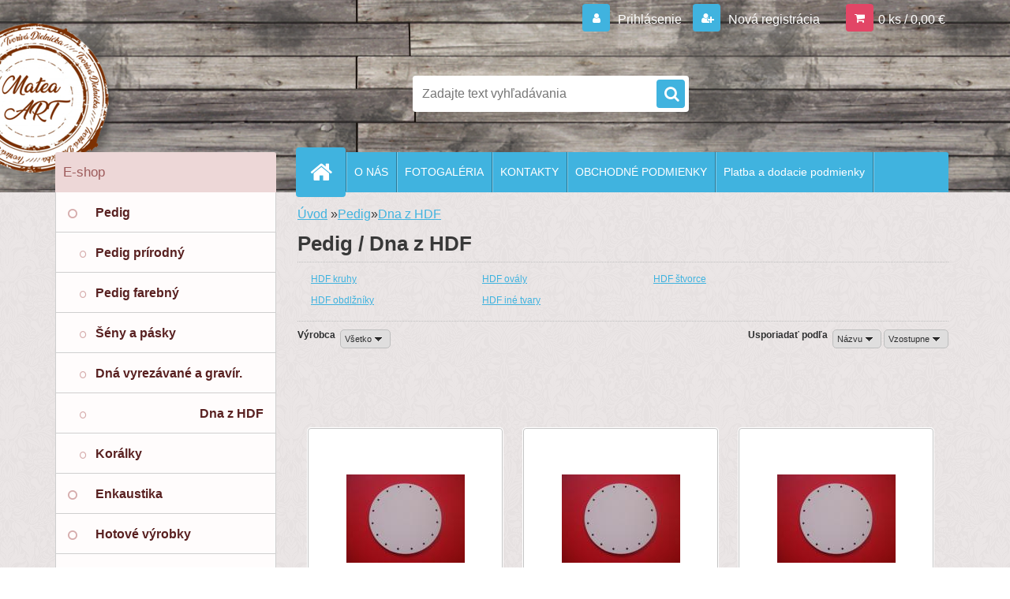

--- FILE ---
content_type: text/html; charset=utf-8
request_url: http://www.tvorivadielnicka.sk/tvorivadielnicka/eshop/3-1-Pedig/6-2-Dna-z-HDF
body_size: 14699
content:

    <!DOCTYPE html>
    <html xmlns:og="http://ogp.me/ns#" xmlns:fb="http://www.facebook.com/2008/fbml" lang="sk" class="tmpl__3r03">
      <head>
          <script>
              window.cookie_preferences = getCookieSettings('cookie_preferences');
              window.cookie_statistics = getCookieSettings('cookie_statistics');
              window.cookie_marketing = getCookieSettings('cookie_marketing');

              function getCookieSettings(cookie_name) {
                  if (document.cookie.length > 0)
                  {
                      cookie_start = document.cookie.indexOf(cookie_name + "=");
                      if (cookie_start != -1)
                      {
                          cookie_start = cookie_start + cookie_name.length + 1;
                          cookie_end = document.cookie.indexOf(";", cookie_start);
                          if (cookie_end == -1)
                          {
                              cookie_end = document.cookie.length;
                          }
                          return unescape(document.cookie.substring(cookie_start, cookie_end));
                      }
                  }
                  return false;
              }
          </script>
                <title>Pedig | Tvorivá dielnička</title>
        <script type="text/javascript">var action_unavailable='action_unavailable';var id_language = 'sk';var id_country_code = 'SK';var language_code = 'sk-SK';var path_request = '/request.php';var type_request = 'POST';var cache_break = "2515"; var enable_console_debug = false; var enable_logging_errors = false;var administration_id_language = 'sk';var administration_id_country_code = 'SK';</script>          <script type="text/javascript" src="//ajax.googleapis.com/ajax/libs/jquery/1.8.3/jquery.min.js"></script>
          <script type="text/javascript" src="//code.jquery.com/ui/1.12.1/jquery-ui.min.js" ></script>
                  <script src="/wa_script/js/jquery.hoverIntent.minified.js?_=2025-01-14-11-59" type="text/javascript"></script>
        <script type="text/javascript" src="/admin/jscripts/jquery.qtip.min.js?_=2025-01-14-11-59"></script>
                  <script src="/wa_script/js/jquery.selectBoxIt.min.js?_=2025-01-14-11-59" type="text/javascript"></script>
                  <script src="/wa_script/js/bs_overlay.js?_=2025-01-14-11-59" type="text/javascript"></script>
        <script src="/wa_script/js/bs_design.js?_=2025-01-14-11-59" type="text/javascript"></script>
        <script src="/admin/jscripts/wa_translation.js?_=2025-01-14-11-59" type="text/javascript"></script>
        <link rel="stylesheet" type="text/css" href="/css/jquery.selectBoxIt.wa_script.css?_=2025-01-14-11-59" media="screen, projection">
        <link rel="stylesheet" type="text/css" href="/css/jquery.qtip.lupa.css?_=2025-01-14-11-59">
        
                  <script src="/wa_script/js/jquery.colorbox-min.js?_=2025-01-14-11-59" type="text/javascript"></script>
          <link rel="stylesheet" type="text/css" href="/css/colorbox.css?_=2025-01-14-11-59">
          <script type="text/javascript">
            jQuery(document).ready(function() {
              (function() {
                function createGalleries(rel) {
                  var regex = new RegExp(rel + "\\[(\\d+)]"),
                      m, group = "g_" + rel, groupN;
                  $("a[rel*=" + rel + "]").each(function() {
                    m = regex.exec(this.getAttribute("rel"));
                    if(m) {
                      groupN = group + m[1];
                    } else {
                      groupN = group;
                    }
                    $(this).colorbox({
                      rel: groupN,
                      slideshow:true,
                       maxWidth: "85%",
                       maxHeight: "85%",
                       returnFocus: false
                    });
                  });
                }
                createGalleries("lytebox");
                createGalleries("lyteshow");
              })();
            });</script>
          <script type="text/javascript">
      function init_products_hovers()
      {
        jQuery(".product").hoverIntent({
          over: function(){
            jQuery(this).find(".icons_width_hack").animate({width: "130px"}, 300, function(){});
          } ,
          out: function(){
            jQuery(this).find(".icons_width_hack").animate({width: "10px"}, 300, function(){});
          },
          interval: 40
        });
      }
      jQuery(document).ready(function(){

        jQuery(".param select, .sorting select").selectBoxIt();

        jQuery(".productFooter").click(function()
        {
          var $product_detail_link = jQuery(this).parent().find("a:first");

          if($product_detail_link.length && $product_detail_link.attr("href"))
          {
            window.location.href = $product_detail_link.attr("href");
          }
        });
        init_products_hovers();
        
        ebar_details_visibility = {};
        ebar_details_visibility["user"] = false;
        ebar_details_visibility["basket"] = false;

        ebar_details_timer = {};
        ebar_details_timer["user"] = setTimeout(function(){},100);
        ebar_details_timer["basket"] = setTimeout(function(){},100);

        function ebar_set_show($caller)
        {
          var $box_name = $($caller).attr("id").split("_")[0];

          ebar_details_visibility["user"] = false;
          ebar_details_visibility["basket"] = false;

          ebar_details_visibility[$box_name] = true;

          resolve_ebar_set_visibility("user");
          resolve_ebar_set_visibility("basket");
        }

        function ebar_set_hide($caller)
        {
          var $box_name = $($caller).attr("id").split("_")[0];

          ebar_details_visibility[$box_name] = false;

          clearTimeout(ebar_details_timer[$box_name]);
          ebar_details_timer[$box_name] = setTimeout(function(){resolve_ebar_set_visibility($box_name);},300);
        }

        function resolve_ebar_set_visibility($box_name)
        {
          if(   ebar_details_visibility[$box_name]
             && jQuery("#"+$box_name+"_detail").is(":hidden"))
          {
            jQuery("#"+$box_name+"_detail").slideDown(300);
          }
          else if(   !ebar_details_visibility[$box_name]
                  && jQuery("#"+$box_name+"_detail").not(":hidden"))
          {
            jQuery("#"+$box_name+"_detail").slideUp(0, function() {
              $(this).css({overflow: ""});
            });
          }
        }

        
        jQuery("#user_icon, #basket_icon").hoverIntent({
          over: function(){
            ebar_set_show(this);
            
          } ,
          out: function(){
            ebar_set_hide(this);
          },
          interval: 40
        });
        
        jQuery("#user_icon").click(function(e)
        {
          if(jQuery(e.target).attr("id") == "user_icon")
          {
            window.location.href = "http://www.tvorivadielnicka.sk/tvorivadielnicka/e-login/";
          }
        });

        jQuery("#basket_icon").click(function(e)
        {
          if(jQuery(e.target).attr("id") == "basket_icon")
          {
            window.location.href = "http://www.tvorivadielnicka.sk/tvorivadielnicka/e-basket/";
          }
        });
      
      });
    </script>        <meta http-equiv="Content-language" content="sk">
        <meta http-equiv="Content-Type" content="text/html; charset=utf-8">
        <meta name="language" content="slovak">
        <meta name="keywords" content="pedig">
        <meta name="description" content="Pedig">
        <meta name="revisit-after" content="1 Days">
        <meta name="distribution" content="global">
        <meta name="expires" content="never">
                  <meta name="expires" content="never">
                    <link rel="canonical" href="http://www.tvorivadielnicka.sk/tvorivadielnicka/eshop/3-1-Pedig/6-2-Dna-z-HDF"/>
          <meta property="og:image" content="http://www.tvorivadielnicka.sk/fotky6753/design_setup/images/##NO_IMAGE##" />
<meta property="og:image:secure_url" content="https://www.tvorivadielnicka.sk/fotky6753/design_setup/images/##NO_IMAGE##" />
<meta property="og:image:type" content="image/jpeg" />
            <meta name="robots" content="index, follow">
                    <link rel="stylesheet" type="text/css" href="/css/lang_dependent_css/lang_sk.css?_=2025-01-14-11-59" media="screen, projection">
                <link rel='stylesheet' type='text/css' href='/wa_script/js/styles.css?_=2025-01-14-11-59'>
        <script language='javascript' type='text/javascript' src='/wa_script/js/javascripts.js?_=2025-01-14-11-59'></script>
        <script language='javascript' type='text/javascript' src='/wa_script/js/check_tel.js?_=2025-01-14-11-59'></script>
          <script src="/assets/javascripts/buy_button.js?_=2025-01-14-11-59"></script>
            <script type="text/javascript" src="/wa_script/js/bs_user.js?_=2025-01-14-11-59"></script>
        <script type="text/javascript" src="/wa_script/js/bs_fce.js?_=2025-01-14-11-59"></script>
        <script type="text/javascript" src="/wa_script/js/bs_fixed_bar.js?_=2025-01-14-11-59"></script>
        <script type="text/javascript" src="/bohemiasoft/js/bs.js?_=2025-01-14-11-59"></script>
        <script src="/wa_script/js/jquery.number.min.js?_=2025-01-14-11-59" type="text/javascript"></script>
        <script type="text/javascript">
            BS.User.id = 6753;
            BS.User.domain = "tvorivadielnicka";
            BS.User.is_responsive_layout = true;
            BS.User.max_search_query_length = 50;
            BS.User.max_autocomplete_words_count = 5;

            WA.Translation._autocompleter_ambiguous_query = ' Hľadaný výraz je pre našeptávač príliš všeobecný. Zadajte prosím ďalšie znaky, slová alebo pokračujte odoslaním formulára pre vyhľadávanie.';
            WA.Translation._autocompleter_no_results_found = ' Neboli nájdené žiadne produkty ani kategórie.';
            WA.Translation._error = " Chyba";
            WA.Translation._success = " Úspech";
            WA.Translation._warning = " Upozornenie";
            WA.Translation._multiples_inc_notify = '<p class="multiples-warning"><strong>Tento produkt je možné objednať iba v násobkoch #inc#. </strong><br><small>Vami zadaný počet kusov bol navýšený podľa tohto násobku.</small></p>';
            WA.Translation._shipping_change_selected = " Zmeniť...";
            WA.Translation._shipping_deliver_to_address = "_shipping_deliver_to_address";

            BS.Design.template = {
              name: "3r03",
              is_selected: function(name) {
                if(Array.isArray(name)) {
                  return name.indexOf(this.name) > -1;
                } else {
                  return name === this.name;
                }
              }
            };
            BS.Design.isLayout3 = true;
            BS.Design.templates = {
              TEMPLATE_ARGON: "argon",TEMPLATE_NEON: "neon",TEMPLATE_CARBON: "carbon",TEMPLATE_XENON: "xenon",TEMPLATE_AURUM: "aurum",TEMPLATE_CUPRUM: "cuprum",TEMPLATE_ERBIUM: "erbium",TEMPLATE_CADMIUM: "cadmium",TEMPLATE_BARIUM: "barium",TEMPLATE_CHROMIUM: "chromium",TEMPLATE_SILICIUM: "silicium",TEMPLATE_IRIDIUM: "iridium",TEMPLATE_INDIUM: "indium",TEMPLATE_OXYGEN: "oxygen",TEMPLATE_HELIUM: "helium",TEMPLATE_FLUOR: "fluor",TEMPLATE_FERRUM: "ferrum",TEMPLATE_TERBIUM: "terbium",TEMPLATE_URANIUM: "uranium",TEMPLATE_ZINCUM: "zincum",TEMPLATE_CERIUM: "cerium",TEMPLATE_KRYPTON: "krypton",TEMPLATE_THORIUM: "thorium",TEMPLATE_ETHERUM: "etherum",TEMPLATE_KRYPTONIT: "kryptonit",TEMPLATE_TITANIUM: "titanium",TEMPLATE_PLATINUM: "platinum"            };
        </script>
                  <script src="/js/progress_button/modernizr.custom.js"></script>
                      <link rel="stylesheet" type="text/css" href="/bower_components/owl.carousel/dist/assets/owl.carousel.min.css" />
            <link rel="stylesheet" type="text/css" href="/bower_components/owl.carousel/dist/assets/owl.theme.default.min.css" />
            <script src="/bower_components/owl.carousel/dist/owl.carousel.min.js"></script>
                    <link rel="stylesheet" type="text/css" href="//static.bohemiasoft.com/jave/style.css?_=2025-01-14-11-59" media="screen">
                    <link rel="stylesheet" type="text/css" href="/css/font-awesome.4.7.0.min.css" media="screen">
          <link rel="stylesheet" type="text/css" href="/sablony/nove/3r03/3r03blue/css/product_var3.css?_=2025-01-14-11-59" media="screen">
                    <link rel="stylesheet"
                type="text/css"
                id="tpl-editor-stylesheet"
                href="/sablony/nove/3r03/3r03blue/css/colors.css?_=2025-01-14-11-59"
                media="screen">

          <meta name="viewport" content="width=device-width, initial-scale=1.0">
          <link rel="stylesheet" 
                   type="text/css" 
                   href="https://static.bohemiasoft.com/custom-css/neon.css?_1764923377" 
                   media="screen"><style type="text/css">
               <!--#site_logo{
                  width: 275px;
                  height: 100px;
                  background-image: url('/images/pixel_transparent.gif?cache_time=1612907147');
                  background-repeat: no-repeat;
                  
                }html body .myheader { 
          background-image: url('/fotky6753/design_setup/images/custom_image_centerpage.png?cache_time=1612907147');
          border: black;
          background-repeat: no-repeat;
          background-position: 50% 0%;
          background-color: #ebe6e6;
        }#page_background{
                  background-image: url('/fotky6753/design_setup/images/custom_image_aroundpage.png?cache_time=1612907147');
                  background-repeat: repeat;
                  background-position: 50% 50%;
                  background-color: #ebe6e6;
                }.bgLupa{
                  padding: 0;
                  border: none;
                }
      /***font nadpisu***/
      #left-box .title_left_eshop {
          color: #9e5c5c!important;
      }
      /***pozadi nadpisu***/
      #left-box .title_left_eshop {
          background-color: #edd7d7!important;
      }
      /***font kategorie***/
      body #page .leftmenu2 ul li a {
                  color: #592121!important;
      }
      body #page .leftmenu ul li a {
                  color: #592121!important;
      }
      /***pozadi kategorie***/
      body #page .leftmenu2 ul li a {
                  background-color:#fffcfc!important;
      }
      body #page .leftmenu ul li a {
                  background-color:#fffcfc!important;
      }
      /***font kategorie - hover, active***/
      body #page .leftmenu2 ul li a:hover, body #page .leftmenu2 ul li.leftmenuAct a {
                  color:#592121 !important;
      }
      body #page .leftmenu ul li a:hover, body #page .leftmenu ul li.leftmenuAct a {
                  color:#592121 !important;
      }
      /***pozadi kategorie - hover, active***/
      body #page .leftmenu2 ul li a:hover, body #page .leftmenu2 ul li.leftmenuAct a {
                  background-color:#fffcfc!important;
      }
      #left-box .leftmenu > ul > li:hover > a, html #page ul li.leftmenuAct a, #left-box ul li a:hover {
                  background-color:#fffcfc!important;
      }
      /***before kategorie***/
      #left-box li a::before {
                  color: #d6acac!important; 
        } 
      /***font podkategorie***/
      body #page .leftmenu2 ul ul li a {
                  color:#592121!important;
        }
      body #page .leftmenu ul ul li a, body #page .leftmenu ul li.leftmenuAct ul li a {
            color:#592121!important;
            border-color:#592121!important;
        }
      /***pozadi podkategorie***/
      body #page .leftmenu2 ul ul li a {
                  background-color:#fffcfc!important;
      }
      body #page .leftmenu ul ul li a, #left-box .leftmenu ul ul::after, #left-box .leftmenu ul ul, html #page ul ul li.leftmenuAct {
                  background-color:#fffcfc!important;
      }
      /***font podkategorie - hover, active***/
      body #page .leftmenu2 ul ul li a:hover, body #page .leftmenu2 ul ul li.leftmenu2Act a{
                  color: #592121 !important;
        }
      body #page .leftmenu ul ul li a:hover, body #page .leftmenu ul li.leftmenuAct ul li a:hover{
            color: #592121 !important;
        }
      /***pozadi podkategorie - hover, active***/
      body #page .leftmenu2 ul ul li a:hover, body #page .leftmenu2 ul ul li.leftmenu2Act a{
                  background-color:#fffcfc!important;
        }
      body #page .leftmenu ul ul li a:hover, body #page .leftmenu ul ul li.leftmenuAct a{
                  border-color:#fffcfc!important;
        }

 :root { 
 }
-->
                </style>          <script type="text/javascript" src="/admin/jscripts/wa_dialogs.js?_=2025-01-14-11-59"></script>
                <script type="text/javascript" src="/wa_script/js/search_autocompleter.js?_=2025-01-14-11-59"></script>
                <link rel="stylesheet" type="text/css" href="/assets/vendor/magnific-popup/magnific-popup.css" />
      <script src="/assets/vendor/magnific-popup/jquery.magnific-popup.js"></script>
      <script type="text/javascript">
        BS.env = {
          decPoint: ",",
          basketFloatEnabled: false        };
      </script>
      <script type="text/javascript" src="/node_modules/select2/dist/js/select2.min.js"></script>
      <script type="text/javascript" src="/node_modules/maximize-select2-height/maximize-select2-height.min.js"></script>
      <script type="text/javascript">
        (function() {
          $.fn.select2.defaults.set("language", {
            noResults: function() {return " Žiadny záznam nebol nájdený"},
            inputTooShort: function(o) {
              var n = o.minimum - o.input.length;
              return "_input_too_short".replace("#N#", n);
            }
          });
          $.fn.select2.defaults.set("width", "100%")
        })();

      </script>
      <link type="text/css" rel="stylesheet" href="/node_modules/select2/dist/css/select2.min.css" />
      <script type="text/javascript" src="/wa_script/js/countdown_timer.js?_=2025-01-14-11-59"></script>
      <script type="text/javascript" src="/wa_script/js/app.js?_=2025-01-14-11-59"></script>
      <script type="text/javascript" src="/node_modules/jquery-validation/dist/jquery.validate.min.js"></script>

      
          </head>
      <body class="lang-sk layout3 not-home page-category page-category-3-6 basket-empty vat-payer-n alternative-currency-n" >
        <a name="topweb"></a>
        
  <div id="responsive_layout_large"></div><div id="page">    <script type="text/javascript">
      var responsive_articlemenu_name = ' Menu';
      var responsive_eshopmenu_name = ' E-shop';
    </script>
        <div class="myheader">
            <div class="content">
            <div class="logo-wrapper">
            <a id="site_logo" href="//www.tvorivadielnicka.sk" class="mylogo" aria-label="Logo"></a>
    </div>
                <div id="search">
      <form name="search" id="searchForm" action="/tvorivadielnicka/search-engine.htm" method="GET" enctype="multipart/form-data">
        <label for="q" class="title_left2"> Hľadanie</label>
        <p>
          <input name="slovo" type="text" class="inputBox" id="q" placeholder=" Zadajte text vyhľadávania" maxlength="50">
          
          <input type="hidden" id="source_service" value="www.webareal.sk">
        </p>
        <div class="wrapper_search_submit">
          <input type="submit" class="search_submit" aria-label="search" name="search_submit" value="">
        </div>
        <div id="search_setup_area">
          <input id="hledatjak2" checked="checked" type="radio" name="hledatjak" value="2">
          <label for="hledatjak2">Hľadať v tovare</label>
          <br />
          <input id="hledatjak1"  type="radio" name="hledatjak" value="1">
          <label for="hledatjak1">Hľadať v článkoch</label>
                    <script type="text/javascript">
            function resolve_search_mode_visibility()
            {
              if (jQuery('form[name=search] input').is(':focus'))
              {
                if (jQuery('#search_setup_area').is(':hidden'))
                {
                  jQuery('#search_setup_area').slideDown(400);
                }
              }
              else
              {
                if (jQuery('#search_setup_area').not(':hidden'))
                {
                  jQuery('#search_setup_area').slideUp(400);
                }
              }
            }

            $('form[name=search] input').click(function() {
              this.focus();
            });

            jQuery('form[name=search] input')
                .focus(function() {
                  resolve_search_mode_visibility();
                })
                .blur(function() {
                  setTimeout(function() {
                    resolve_search_mode_visibility();
                  }, 1000);
                });

          </script>
                  </div>
      </form>
    </div>
          </div>
          </div>
    <script type="text/javascript" src="/wa_script/js/wz_tooltip.js"></script><div id="page_background">      <div class="hack-box"><!-- HACK MIN WIDTH FOR IE 5, 5.5, 6  -->
                  <div id="masterpage" ><!-- MASTER PAGE -->
              <div id="header">          </div><!-- END HEADER -->
          
  <div id="ebar" class="" >        <div id="ebar_set">
                <div id="user_icon">

                            <div id="user_detail">
                    <div id="user_arrow_tag"></div>
                    <div id="user_content_tag">
                        <div id="user_content_tag_bg">
                            <a href="/tvorivadielnicka/e-login/"
                               class="elink user_login_text"
                               >
                               Prihlásenie                            </a>
                            <a href="/tvorivadielnicka/e-register/"
                               class="elink user-logout user_register_text"
                               >
                               Nová registrácia                            </a>
                        </div>
                    </div>
                </div>
            
        </div>
        
                <div id="basket_icon" >
            <div id="basket_detail">
                <div id="basket_arrow_tag"></div>
                <div id="basket_content_tag">
                    <a id="quantity_tag" href="/tvorivadielnicka/e-basket" rel="nofollow" class="elink">0 ks / 0,00&nbsp;€</a>
                                    </div>
            </div>
        </div>
                <a id="basket_tag"
           href="tvorivadielnicka/e-basket"
           rel="nofollow"
           class="elink">
            <span id="basket_tag_left">&nbsp;</span>
            <span id="basket_tag_right">
                0 ks            </span>
        </a>
                </div></div>    <!--[if IE 6]>
    <style>
    #main-menu ul ul{visibility:visible;}
    </style>
    <![endif]-->

    
    <div id="topmenu"><!-- TOPMENU -->
            <div id="main-menu" class="">
                 <ul>
            <li class="eshop-menu-home">
              <a href="//www.tvorivadielnicka.sk" class="top_parent_act" aria-label="Homepage">
                              </a>
            </li>
          </ul>
          
<ul><li class="eshop-menu-1 eshop-menu-order-1 eshop-menu-odd"><a href="/tvorivadielnicka/1-O-NAS"  class="top_parent">O NÁS</a>
</li></ul>
<ul><li class="eshop-menu-6 eshop-menu-order-2 eshop-menu-even"><a href="/tvorivadielnicka/6-FOTOGALERIA"  class="top_parent">FOTOGALÉRIA</a> <ul><!--[if lte IE 7]><table><tr><td><![endif]--> <li class="eshop-submenu-8"><a href="/tvorivadielnicka/6-FOTOGALERIA/8-Moja-vystava-obrazov" >Moja výstava obrazov</a></li><li class="eshop-submenu-7"><a href="/tvorivadielnicka/6-FOTOGALERIA/7-Techniky" >Techniky</a></li><li class="eshop-submenu-6"><a href="/tvorivadielnicka/6-FOTOGALERIA/6-Kurz-pedigu" >Kurz pedigu</a></li> <!--[if lte IE 7]></td></tr></table><![endif]--></ul> 
</li></ul>
<ul><li class="eshop-menu-2 eshop-menu-order-3 eshop-menu-odd"><a href="/tvorivadielnicka/2-KONTAKTY"  class="top_parent">KONTAKTY</a>
</li></ul>
<ul><li class="eshop-menu-4 eshop-menu-order-4 eshop-menu-even"><a href="/tvorivadielnicka/4-OBCHODNE-PODMIENKY"  class="top_parent">OBCHODNÉ PODMIENKY</a>
</li></ul>
<ul><li class="eshop-menu-7 eshop-menu-order-5 eshop-menu-odd"><a href="/tvorivadielnicka/7-Platba-a-dodacie-podmienky"  class="top_parent">Platba a dodacie podmienky</a>
</li></ul>      </div>
    </div><!-- END TOPMENU -->
              <div id="aroundpage"><!-- AROUND PAGE -->
            
      <!-- LEFT BOX -->
      <div id="left-box">
              <div class="menu-typ-1" id="left_eshop">
                <p class="title_left_eshop">E-shop</p>
          
        <div id="inleft_eshop">
          <div class="leftmenu2">
                <ul class="root-eshop-menu">
              <li class="leftmenuDef category-menu-3 category-menu-order-1 category-menu-odd">
          <a href="/tvorivadielnicka/eshop/3-1-Pedig">            <strong>
              Pedig            </strong>
            </a>        </li>

            <ul class="eshop-submenu level-2">
              <li class="leftmenu2sub category-submenu-3 masonry_item">
          <a href="/tvorivadielnicka/eshop/3-1-Pedig/3-2-Pedig-prirodny">            <strong>
              Pedig prírodný            </strong>
            </a>        </li>

                <li class="leftmenu2sub category-submenu-4 masonry_item">
          <a href="/tvorivadielnicka/eshop/3-1-Pedig/4-2-Pedig-farebny">            <strong>
              Pedig farebný            </strong>
            </a>        </li>

                <li class="leftmenu2sub category-submenu-5 masonry_item">
          <a href="/tvorivadielnicka/eshop/3-1-Pedig/5-2-Seny-a-pasky">            <strong>
              Šény a pásky            </strong>
            </a>        </li>

                <li class="leftmenu2sub category-submenu-30 masonry_item">
          <a href="/tvorivadielnicka/eshop/3-1-Pedig/30-2-Dna-vyrezavane-a-gravir">            <strong>
              Dná vyrezávané a gravír.            </strong>
            </a>        </li>

                <li class="leftmenu2Act category-submenu-6 masonry_item">
          <a href="/tvorivadielnicka/eshop/3-1-Pedig/6-2-Dna-z-HDF">            <strong>
              Dna z HDF            </strong>
            </a>        </li>

                <li class="leftmenu2sub category-submenu-12 masonry_item">
          <a href="/tvorivadielnicka/eshop/3-1-Pedig/12-2-Koralky">            <strong>
              Korálky            </strong>
            </a>        </li>

            </ul>
      <style>
        #left-box .remove_point a::before
        {
          display: none;
        }
      </style>
            <li class="leftmenuDef category-menu-4 category-menu-order-2 category-menu-even">
          <a href="/tvorivadielnicka/eshop/4-1-Enkaustika">            <strong>
              Enkaustika            </strong>
            </a>        </li>

                <li class="leftmenuDef category-menu-5 category-menu-order-3 category-menu-odd">
          <a href="/tvorivadielnicka/eshop/5-1-Hotove-vyrobky">            <strong>
              Hotové výrobky            </strong>
            </a>        </li>

                <li class="leftmenuDef category-menu-1 category-menu-order-4 category-menu-even">
          <a href="/tvorivadielnicka/eshop/1-1-Kurzy">            <strong>
              Kurzy            </strong>
            </a>        </li>

            </ul>
      <style>
        #left-box .remove_point a::before
        {
          display: none;
        }
      </style>
              </div>
        </div>

        
        <div id="footleft1">
                  </div>

            </div>
          <div id="left3">
      <div id="inleft3_top"></div>
      <div id="inleft3">
        <h2><strong>Odporúčame</strong><strong>:</strong></h2>
<h2><span style="display: inline !important; float: none; background-color: #ffffff; color: #000000; cursor: text; font-family: Verdana,Arial,Helvetica,sans-serif; font-size: 14px; font-style: normal; font-variant: normal; font-weight: 400; letter-spacing: normal; line-height: 1.2em; orphans: 2; text-align: left; text-decoration: none; text-indent: 0px; text-transform: none; -webkit-text-stroke-width: 0px; white-space: normal; word-spacing: 0px;">-</span></h2>
<div>
<div class="c338" style="box-sizing: border-box; color: #870202; display: flex; flex-direction: column; font-family: Nunito Sans,sans-serif; font-size: 16px; font-style: normal; font-variant: normal; font-weight: 400; grid-column-end: 4; grid-column-start: 1; grid-row-start: 3; justify-content: center; letter-spacing: normal; orphans: 2; position: relative; text-align: left; text-decoration: none; text-indent: 0px; text-transform: none; vertical-align: top; -webkit-text-stroke-width: 0px; white-space: normal; width: auto; word-spacing: 0px; padding: 0.62rem 0px 0.62rem 0px;"><a class="c339" style="background-color: transparent; box-sizing: border-box; color: #7f6d51; display: inline-block; text-decoration: underline; transition-delay: 0s; transition-duration: 0.2s; transition-property: color; transition-timing-function: ease;" href="https://www.ribisska.sk/" target="_blank" rel="noopener"><img width="213" height="70" class="c340 img-fluid" style="box-sizing: border-box; height: auto; max-height: 4em; max-width: 100%; opacity: 0.65; transition-delay: 0s; transition-duration: 0.2s; transition-property: opacity; transition-timing-function: ease; vertical-align: middle; width: auto; border-style: none;" alt="Logo" src="/fotky6753/ribisska.png" caption="false" /></a></div>
</div>
<div>-</div>
<div><a href="/affiliatebs/?bs_client=5396&amp;b=2" target="_blank" rel="noopener"><img width="234" height="60" alt="WEBAREAL.SK " src="http://www.hostareal.cz/provize/bannery/wask_halfbanner.jpg" border="0" /></a></div>
<div>-</div>
<div>
<div><a href="https://www.sashe.sk/matea-art" target="_blank" rel="noopener"><img width="190" height="65" src="/fotky6753/sashe.png" caption="false" /></a></div>
<div>-</div>
<div><a href="http://www.opitec.sk/?refId=2249" target="_blank" rel="noopener"><img width="197" height="60" alt="" src="/fotky6753/opitec.png" /></a></div>
<div>-</div>
</div>              </div>
      <div id="inleft3_foot"></div>
    </div>
          </div><!-- END LEFT BOX -->
            <div id="right-box"><!-- RIGHT BOX2 -->
        <!-- xxxx badRight xxxx -->    <div class="break"></div>
    <div class="contact-box"><!-- CONTACT BOX -->
            <p class="contact-box-title">KONTAKTY</p>
      <div class="in-contact-box"><!-- in the contacts -->
        <div class="contact" itemscope itemtype="http://schema.org/Organization">
                      <span itemprop="legalName">Ing. Martina Revajová</span><br>
            tel:            <span itemprop="telephone" class="contact-phone">+421 903 257 980</span><br>
                          <script type="text/javascript">
                $(document).ready(function() {
                  $(".contact_mail_box").html($(".contact_mail_box").html().replace(/\(a\)/g, "@"));
                  $(".contact_mail_box").attr("href", $(".contact_mail_box").attr("href").replace(/\(a\)/g, "@"));
                });
              </script>
              <a class="contact_mail_box" itemprop="email" href="mailto:martina.r(a)zoznam.sk">martina.r(a)zoznam.sk</a><br>        </div>
      </div><!-- end in the contacts -->
          </div><!-- END CONTACT -->
    <div id="contact-foot"></div><!-- foot right box -->
    <div class="break"></div>
        <div class="break"></div><div class="poll-box">
            <!-- POLL -->
      <p class="poll-box-title">ANKETA</p>
      <div class="in-poll-box"><!-- in the poll -->

        <p class="poll-question">Ako sa Vám páčia tieto stránky?</p>

        <span class="poll-answer">
                        <a class="answer-wrapper" href="/tvorivadielnicka/0/0/1/51154" rel="nofollow">Veľmi sa mi páčia</a>
                              <a class="progress" href="/tvorivadielnicka/0/0/1/51154" style="background: url('/images/bar.png') repeat-x scroll left -3px transparent; display: block; height: 12px; width: 73px;" rel="nofollow"></a> <span class="percent">40%</span>
                              <a class="answer-wrapper" href="/tvorivadielnicka/0/0/1/51155" rel="nofollow">Strašne sa mi páčia</a>
                              <a class="progress" href="/tvorivadielnicka/0/0/1/51155" style="background: url('/images/bar.png') repeat-x scroll left -19px transparent; display: block; height: 12px; width: 50px;" rel="nofollow"></a> <span class="percent">26%</span>
                              <a class="answer-wrapper" href="/tvorivadielnicka/0/0/1/51156" rel="nofollow">Neveľmi sa mi páčia</a>
                              <a class="progress" href="/tvorivadielnicka/0/0/1/51156" style="background: url('/images/bar.png') repeat-x scroll left -35px transparent; display: block; height: 12px; width: 36px;" rel="nofollow"></a> <span class="percent">16%</span>
                              <a class="answer-wrapper" href="/tvorivadielnicka/0/0/1/51157" rel="nofollow">Vôbec sa mi nepáčia</a>
                              <a class="progress" href="/tvorivadielnicka/0/0/1/51157" style="background: url('/images/bar.png') repeat-x scroll left -51px transparent; display: block; height: 12px; width: 38px;" rel="nofollow"></a> <span class="percent">18%</span>
                        </span>
              </div>
            <!-- end in the poll -->
    </div><!-- END POLL -->
    <div id="poll-foot"></div><!-- foot right box -->
    <div class="break"></div>
          </div><!-- END RIGHT BOX -->
      

            <hr class="hide">
                        <div id="centerpage"><!-- CENTER PAGE -->
              <div id="incenterpage"><!-- in the center -->
                    <div id="wherei"><!-- wherei -->
      <p>
        <a href="//www.tvorivadielnicka.sk/tvorivadielnicka">Úvod</a>
        <span class="arrow">&#187;</span><a href="//www.tvorivadielnicka.sk/tvorivadielnicka/eshop/3-1-Pedig">Pedig</a><span class="arrow">&#187;</span><a href="//www.tvorivadielnicka.sk/tvorivadielnicka/eshop/3-1-Pedig/6-2-Dna-z-HDF">Dna z HDF</a>            </p>
    </div><!-- END wherei -->
    <script type="application/ld+json">
    {
    "@context": "http://schema.org",
    "@type": "BreadcrumbList",
    "itemListElement": [
    {
        "@type": "ListItem",
        "position": 1,
        "item": {
            "@id": "http://www.webareal.sk",
            "name": "Home"
        }
    },
     {
        "@type": "ListItem",
        "position": 2,
        "item": {
            "@id": "http://www.webareal.sk/tvorivadielnicka/eshop/3-1-Pedig",
            "name": "Pedig"
        }
},     {
        "@type": "ListItem",
        "position": 3,
        "item": {
            "@id": "http://www.webareal.sk/tvorivadielnicka/eshop/3-1-Pedig/6-2-Dna-z-HDF",
            "name": "Dna z HDF"
        }
}]}
     </script>
        <h1 class="title_page def_color">Pedig / Dna z HDF</h1>
          <ul class="subcat">
                  <li>
            <a href="/tvorivadielnicka/eshop/3-1-Pedig/7-3-HDF-kruhy">
              HDF kruhy            </a>
          </li>
          <li></li>
                    <li>
            <a href="/tvorivadielnicka/eshop/3-1-Pedig/8-3-HDF-ovaly">
              HDF ovály            </a>
          </li>
          <li></li>
                    <li>
            <a href="/tvorivadielnicka/eshop/3-1-Pedig/9-3-HDF-stvorce">
              HDF štvorce            </a>
          </li>
          <li></li>
                    <li>
            <a href="/tvorivadielnicka/eshop/3-1-Pedig/10-3-HDF-obdlzniky">
              HDF obdlžníky            </a>
          </li>
          <li></li>
                    <li>
            <a href="/tvorivadielnicka/eshop/3-1-Pedig/11-3-HDF-ine-tvary">
              HDF iné tvary            </a>
          </li>
          <li></li>
                  <br clear="left">
      </ul>
            <div class="sorting"><!-- RAZENI-->
        <div class="sort-right">
          <fieldset>
            <span class="sorting_order_text"> Usporiadať podľa</span>&nbsp;
            <select style="visibility: visible;" name="order2" onchange="document.location.href='/tvorivadielnicka/eshop/3-1-Pedig/6-2-Dna-z-HDF/'+this.value+'/'">
              <option value="1" selected> Názvu</option>
              <option value="3" >Ceny</option>
                          </select>
            <select style="visibility: visible;" name="order3" onchange="document.location.href='/tvorivadielnicka/eshop/3-1-Pedig/6-2-Dna-z-HDF/'+this.value+'/'">
              <option value="1" selected> Vzostupne</option>
              <option value="2" > Zostupne</option>
            </select>
            <noscript>
            <input type="submit" value="OK" />
            </noscript>
          </fieldset>
        </div>
                  <div class="sort-left">
            <fieldset>
              <span class="sorting_order_text">Výrobca</span> &nbsp;<select class="form-control select2-single" name="order" style="visibility: visible;" onchange="document.location.href='/tvorivadielnicka/eshop/3-1-Pedig/6-2-Dna-z-HDF/1/'+this.value"><option value="0"> Všetko</option></select>            </fieldset>
          </div>
                </div><!-- end RAZENI-->
      <div class="break"></div>
          <hr class="hide">
          <ul class="bookmark product_switcher"><!-- BOOKMARKS -->
                  <li class=""><a href="/tvorivadielnicka/eshop/3-1-Pedig/6-2-Dna-z-HDF/1/row">Riadkové zobrazenie</a></li>
                </ul>
      <div class="under_bookm"></div>
          <div class="break"></div>
        <div          class="product tab_img160 image_first one-preview-image"
         data-name="Kruh  7 cm"
         data-id="54"
        >
            <!-- PRODUCT BOX -->
      <div class="productBody">
                  <div class="img_box">
            <a href="/tvorivadielnicka/eshop/3-1-Pedig/6-2-Dna-z-HDF/5/54-Kruh-7-cm"
               data-id="54"
               data-location="category_page"
               data-variant-id="0"
               class="product-box-link"
            >
              <img  alt="Kruh  7 cm"
                 title="Kruh  7 cm"
                 rel="54"
                 src="/fotky6753/fotos/_vyr_54kruh-7.jpg"
                 class="lupa">
                            <img src="/images/empty.gif" width="130" height="48" alt="empty"></a>
                      </div>
                      <div class="productTitle">
              <div class="productTitleContent">
                <a href="/tvorivadielnicka/eshop/3-1-Pedig/6-2-Dna-z-HDF/5/54-Kruh-7-cm"
                                       data-id="54"
                   data-location="category_page"
                   data-variant-id="0"
                   class="product-box-link"
                >Kruh  7 cm</a>
              </div>
                          </div>
                    <div class="break"></div>
                        <div class="productPriceBox" >
                    <div class="productPriceSmall">&nbsp;</div><br>
          <div class="productPrice">
                        <span class="our_price_text">naša cena</span> <span class="product_price_text">0,25&nbsp;€</span>          </div><br>
                  </div>
        <div class="clear"></div>
      </div>
      <div class="productFooter">
        <div class="productFooterContent">
                    </div>
              </div>
          </div>
    <hr class="hide">            <hr class="hide">
          <div          class="product tab_img160 image_first one-preview-image"
         data-name="Kruh 10 cm"
         data-id="55"
        >
            <!-- PRODUCT BOX -->
      <div class="productBody">
                  <div class="img_box">
            <a href="/tvorivadielnicka/eshop/3-1-Pedig/6-2-Dna-z-HDF/5/55-Kruh-10-cm"
               data-id="55"
               data-location="category_page"
               data-variant-id="0"
               class="product-box-link"
            >
              <img  alt="Kruh 10 cm"
                 title="Kruh 10 cm"
                 rel="55"
                 src="/fotky6753/fotos/_vyr_55kruh-11.jpg"
                 class="lupa">
                            <img src="/images/empty.gif" width="130" height="48" alt="empty"></a>
                      </div>
                      <div class="productTitle">
              <div class="productTitleContent">
                <a href="/tvorivadielnicka/eshop/3-1-Pedig/6-2-Dna-z-HDF/5/55-Kruh-10-cm"
                                       data-id="55"
                   data-location="category_page"
                   data-variant-id="0"
                   class="product-box-link"
                >Kruh 10 cm</a>
              </div>
                          </div>
                    <div class="break"></div>
                        <div class="productPriceBox" >
                    <div class="productPriceSmall">&nbsp;</div><br>
          <div class="productPrice">
                        <span class="our_price_text">naša cena</span> <span class="product_price_text">0,50&nbsp;€</span>          </div><br>
                          <form method="post" action="/tvorivadielnicka/eshop/3-1-Pedig/6-2-Dna-z-HDF/6/55">
                                    <input type="submit"
                         class="buy_btn buy-button-action buy-button-action-12"
                         data-id="55"
                         data-variant-id="0"
                         name="" value="kúpiť"
                         data-similar-popup="0"
                         data-product-info='{"count_type":0,"multiples":0}'>
                                    <div class="clear"></div>
                </form>
                        </div>
        <div class="clear"></div>
      </div>
      <div class="productFooter">
        <div class="productFooterContent">
                    </div>
              </div>
          </div>
    <hr class="hide">            <hr class="hide">
          <div          class="product tab_img160 image_first one-preview-image"
         data-name="Kruh 13 cm"
         data-id="56"
        >
            <!-- PRODUCT BOX -->
      <div class="productBody">
                  <div class="img_box">
            <a href="/tvorivadielnicka/eshop/3-1-Pedig/6-2-Dna-z-HDF/5/56-Kruh-13-cm"
               data-id="56"
               data-location="category_page"
               data-variant-id="0"
               class="product-box-link"
            >
              <img  alt="Kruh 13 cm"
                 title="Kruh 13 cm"
                 rel="56"
                 src="/fotky6753/fotos/_vyr_56kruh-13.jpg"
                 class="lupa">
                            <img src="/images/empty.gif" width="130" height="48" alt="empty"></a>
                      </div>
                      <div class="productTitle">
              <div class="productTitleContent">
                <a href="/tvorivadielnicka/eshop/3-1-Pedig/6-2-Dna-z-HDF/5/56-Kruh-13-cm"
                                       data-id="56"
                   data-location="category_page"
                   data-variant-id="0"
                   class="product-box-link"
                >Kruh 13 cm</a>
              </div>
                          </div>
                    <div class="break"></div>
                        <div class="productPriceBox" >
                    <div class="productPriceSmall">&nbsp;</div><br>
          <div class="productPrice">
                        <span class="our_price_text">naša cena</span> <span class="product_price_text">0,60&nbsp;€</span>          </div><br>
                          <form method="post" action="/tvorivadielnicka/eshop/3-1-Pedig/6-2-Dna-z-HDF/6/56">
                                    <input type="submit"
                         class="buy_btn buy-button-action buy-button-action-12"
                         data-id="56"
                         data-variant-id="0"
                         name="" value="kúpiť"
                         data-similar-popup="0"
                         data-product-info='{"count_type":0,"multiples":0}'>
                                    <div class="clear"></div>
                </form>
                        </div>
        <div class="clear"></div>
      </div>
      <div class="productFooter">
        <div class="productFooterContent">
                    </div>
              </div>
          </div>
    <hr class="hide">          <div class="break"></div>
                      <hr class="hide">
          <div          class="product tab_img160 image_first one-preview-image"
         data-name="Kruh 15 cm"
         data-id="57"
        >
            <!-- PRODUCT BOX -->
      <div class="productBody">
                  <div class="img_box">
            <a href="/tvorivadielnicka/eshop/3-1-Pedig/6-2-Dna-z-HDF/5/57-Kruh-15-cm"
               data-id="57"
               data-location="category_page"
               data-variant-id="0"
               class="product-box-link"
            >
              <img  alt="Kruh 15 cm"
                 title="Kruh 15 cm"
                 rel="57"
                 src="/fotky6753/fotos/_vyr_57kruh-15.jpg"
                 class="lupa">
                            <img src="/images/empty.gif" width="130" height="48" alt="empty"></a>
                      </div>
                      <div class="productTitle">
              <div class="productTitleContent">
                <a href="/tvorivadielnicka/eshop/3-1-Pedig/6-2-Dna-z-HDF/5/57-Kruh-15-cm"
                                       data-id="57"
                   data-location="category_page"
                   data-variant-id="0"
                   class="product-box-link"
                >Kruh 15 cm</a>
              </div>
                          </div>
                    <div class="break"></div>
                        <div class="productPriceBox" >
                    <div class="productPriceSmall">&nbsp;</div><br>
          <div class="productPrice">
                        <span class="our_price_text">naša cena</span> <span class="product_price_text">0,80&nbsp;€</span>          </div><br>
                          <form method="post" action="/tvorivadielnicka/eshop/3-1-Pedig/6-2-Dna-z-HDF/6/57">
                                    <input type="submit"
                         class="buy_btn buy-button-action buy-button-action-12"
                         data-id="57"
                         data-variant-id="0"
                         name="" value="kúpiť"
                         data-similar-popup="0"
                         data-product-info='{"count_type":0,"multiples":0}'>
                                    <div class="clear"></div>
                </form>
                        </div>
        <div class="clear"></div>
      </div>
      <div class="productFooter">
        <div class="productFooterContent">
                    </div>
              </div>
          </div>
    <hr class="hide">            <hr class="hide">
          <div          class="product tab_img160 image_first one-preview-image"
         data-name="Kruh 18 cm"
         data-id="58"
        >
            <!-- PRODUCT BOX -->
      <div class="productBody">
                  <div class="img_box">
            <a href="/tvorivadielnicka/eshop/3-1-Pedig/6-2-Dna-z-HDF/5/58-Kruh-18-cm"
               data-id="58"
               data-location="category_page"
               data-variant-id="0"
               class="product-box-link"
            >
              <img  alt="Kruh 18 cm"
                 title="Kruh 18 cm"
                 rel="58"
                 src="/fotky6753/fotos/_vyr_58kruh-18.jpg"
                 class="lupa">
                            <img src="/images/empty.gif" width="130" height="48" alt="empty"></a>
                      </div>
                      <div class="productTitle">
              <div class="productTitleContent">
                <a href="/tvorivadielnicka/eshop/3-1-Pedig/6-2-Dna-z-HDF/5/58-Kruh-18-cm"
                                       data-id="58"
                   data-location="category_page"
                   data-variant-id="0"
                   class="product-box-link"
                >Kruh 18 cm</a>
              </div>
                          </div>
                    <div class="break"></div>
                        <div class="productPriceBox" >
                    <div class="productPriceSmall">&nbsp;</div><br>
          <div class="productPrice">
                        <span class="our_price_text">naša cena</span> <span class="product_price_text">1,15&nbsp;€</span>          </div><br>
                  </div>
        <div class="clear"></div>
      </div>
      <div class="productFooter">
        <div class="productFooterContent">
                    </div>
              </div>
          </div>
    <hr class="hide">            <hr class="hide">
          <div          class="product tab_img160 image_first one-preview-image"
         data-name="Kruh 20 cm"
         data-id="59"
        >
            <!-- PRODUCT BOX -->
      <div class="productBody">
                  <div class="img_box">
            <a href="/tvorivadielnicka/eshop/3-1-Pedig/6-2-Dna-z-HDF/5/59-Kruh-20-cm"
               data-id="59"
               data-location="category_page"
               data-variant-id="0"
               class="product-box-link"
            >
              <img  alt="Kruh 20 cm"
                 title="Kruh 20 cm"
                 rel="59"
                 src="/fotky6753/fotos/_vyr_59kruh-20.jpg"
                 class="lupa">
                            <img src="/images/empty.gif" width="130" height="48" alt="empty"></a>
                      </div>
                      <div class="productTitle">
              <div class="productTitleContent">
                <a href="/tvorivadielnicka/eshop/3-1-Pedig/6-2-Dna-z-HDF/5/59-Kruh-20-cm"
                                       data-id="59"
                   data-location="category_page"
                   data-variant-id="0"
                   class="product-box-link"
                >Kruh 20 cm</a>
              </div>
                          </div>
                    <div class="break"></div>
                        <div class="productPriceBox" >
                    <div class="productPriceSmall">&nbsp;</div><br>
          <div class="productPrice">
                        <span class="our_price_text">naša cena</span> <span class="product_price_text">1,30&nbsp;€</span>          </div><br>
                          <form method="post" action="/tvorivadielnicka/eshop/3-1-Pedig/6-2-Dna-z-HDF/6/59">
                                    <input type="submit"
                         class="buy_btn buy-button-action buy-button-action-12"
                         data-id="59"
                         data-variant-id="0"
                         name="" value="kúpiť"
                         data-similar-popup="0"
                         data-product-info='{"count_type":0,"multiples":0}'>
                                    <div class="clear"></div>
                </form>
                        </div>
        <div class="clear"></div>
      </div>
      <div class="productFooter">
        <div class="productFooterContent">
                    </div>
              </div>
          </div>
    <hr class="hide">          <div class="break"></div>
                      <hr class="hide">
          <div          class="product tab_img160 image_first one-preview-image"
         data-name="Kruh 25 cm"
         data-id="60"
        >
            <!-- PRODUCT BOX -->
      <div class="productBody">
                  <div class="img_box">
            <a href="/tvorivadielnicka/eshop/3-1-Pedig/6-2-Dna-z-HDF/5/60-Kruh-25-cm"
               data-id="60"
               data-location="category_page"
               data-variant-id="0"
               class="product-box-link"
            >
              <img  alt="Kruh 25 cm"
                 title="Kruh 25 cm"
                 rel="60"
                 src="/fotky6753/fotos/_vyr_60kruh-25.jpg"
                 class="lupa">
                            <img src="/images/empty.gif" width="130" height="48" alt="empty"></a>
                      </div>
                      <div class="productTitle">
              <div class="productTitleContent">
                <a href="/tvorivadielnicka/eshop/3-1-Pedig/6-2-Dna-z-HDF/5/60-Kruh-25-cm"
                                       data-id="60"
                   data-location="category_page"
                   data-variant-id="0"
                   class="product-box-link"
                >Kruh 25 cm</a>
              </div>
                          </div>
                    <div class="break"></div>
                        <div class="productPriceBox" >
                    <div class="productPriceSmall">&nbsp;</div><br>
          <div class="productPrice">
                        <span class="our_price_text">naša cena</span> <span class="product_price_text">1,80&nbsp;€</span>          </div><br>
                          <form method="post" action="/tvorivadielnicka/eshop/3-1-Pedig/6-2-Dna-z-HDF/6/60">
                                    <input type="submit"
                         class="buy_btn buy-button-action buy-button-action-12"
                         data-id="60"
                         data-variant-id="0"
                         name="" value="kúpiť"
                         data-similar-popup="0"
                         data-product-info='{"count_type":0,"multiples":0}'>
                                    <div class="clear"></div>
                </form>
                        </div>
        <div class="clear"></div>
      </div>
      <div class="productFooter">
        <div class="productFooterContent">
                    </div>
              </div>
          </div>
    <hr class="hide">            <hr class="hide">
          <div          class="product tab_img160 image_first one-preview-image"
         data-name="Kruh 31,5 cm"
         data-id="61"
        >
            <!-- PRODUCT BOX -->
      <div class="productBody">
                  <div class="img_box">
            <a href="/tvorivadielnicka/eshop/3-1-Pedig/6-2-Dna-z-HDF/5/61-Kruh-31-5-cm"
               data-id="61"
               data-location="category_page"
               data-variant-id="0"
               class="product-box-link"
            >
              <img  alt="Kruh 31,5 cm"
                 title="Kruh 31,5 cm"
                 rel="61"
                 src="/fotky6753/fotos/_vyr_61kruh-31,5.jpg"
                 class="lupa">
                            <img src="/images/empty.gif" width="130" height="48" alt="empty"></a>
                      </div>
                      <div class="productTitle">
              <div class="productTitleContent">
                <a href="/tvorivadielnicka/eshop/3-1-Pedig/6-2-Dna-z-HDF/5/61-Kruh-31-5-cm"
                                       data-id="61"
                   data-location="category_page"
                   data-variant-id="0"
                   class="product-box-link"
                >Kruh 31,5 cm</a>
              </div>
                          </div>
                    <div class="break"></div>
                        <div class="productPriceBox" >
                    <div class="productPriceSmall">&nbsp;</div><br>
          <div class="productPrice">
                        <span class="our_price_text">naša cena</span> <span class="product_price_text">2,40&nbsp;€</span>          </div><br>
                          <form method="post" action="/tvorivadielnicka/eshop/3-1-Pedig/6-2-Dna-z-HDF/6/61">
                                    <input type="submit"
                         class="buy_btn buy-button-action buy-button-action-12"
                         data-id="61"
                         data-variant-id="0"
                         name="" value="kúpiť"
                         data-similar-popup="0"
                         data-product-info='{"count_type":0,"multiples":0}'>
                                    <div class="clear"></div>
                </form>
                        </div>
        <div class="clear"></div>
      </div>
      <div class="productFooter">
        <div class="productFooterContent">
                    </div>
              </div>
          </div>
    <hr class="hide">            <hr class="hide">
          <div          class="product tab_img160 image_first one-preview-image"
         data-name="Obdĺžnik 16 x 32 cm"
         data-id="78"
        >
            <!-- PRODUCT BOX -->
      <div class="productBody">
                  <div class="img_box">
            <a href="/tvorivadielnicka/eshop/3-1-Pedig/6-2-Dna-z-HDF/5/78-Obd-znik-16-x-32-cm"
               data-id="78"
               data-location="category_page"
               data-variant-id="0"
               class="product-box-link"
            >
              <img  alt="Obdĺžnik 16 x 32 cm"
                 title="Obdĺžnik 16 x 32 cm"
                 rel="78"
                 src="/fotky6753/fotos/_vyr_78obd-16x32.jpg"
                 class="lupa">
                            <img src="/images/empty.gif" width="130" height="48" alt="empty"></a>
                      </div>
                      <div class="productTitle">
              <div class="productTitleContent">
                <a href="/tvorivadielnicka/eshop/3-1-Pedig/6-2-Dna-z-HDF/5/78-Obd-znik-16-x-32-cm"
                                       data-id="78"
                   data-location="category_page"
                   data-variant-id="0"
                   class="product-box-link"
                >Obdĺžnik 16 x 32 cm</a>
              </div>
                          </div>
                    <div class="break"></div>
                        <div class="productPriceBox" >
                    <div class="productPriceSmall">&nbsp;</div><br>
          <div class="productPrice">
                        <span class="our_price_text">naša cena</span> <span class="product_price_text">1,30&nbsp;€</span>          </div><br>
                          <form method="post" action="/tvorivadielnicka/eshop/3-1-Pedig/6-2-Dna-z-HDF/6/78">
                                    <input type="submit"
                         class="buy_btn buy-button-action buy-button-action-12"
                         data-id="78"
                         data-variant-id="0"
                         name="" value="kúpiť"
                         data-similar-popup="0"
                         data-product-info='{"count_type":null,"multiples":null}'>
                                    <div class="clear"></div>
                </form>
                        </div>
        <div class="clear"></div>
      </div>
      <div class="productFooter">
        <div class="productFooterContent">
                    </div>
              </div>
          </div>
    <hr class="hide">          <div class="break"></div>
                      <hr class="hide">
          <div          class="product tab_img160 image_first one-preview-image"
         data-name="Obdĺžnik 18 x 28 cm"
         data-id="80"
        >
            <!-- PRODUCT BOX -->
      <div class="productBody">
                  <div class="img_box">
            <a href="/tvorivadielnicka/eshop/3-1-Pedig/6-2-Dna-z-HDF/5/80-Obd-znik-18-x-28-cm"
               data-id="80"
               data-location="category_page"
               data-variant-id="0"
               class="product-box-link"
            >
              <img  alt="Obdĺžnik 18 x 28 cm"
                 title="Obdĺžnik 18 x 28 cm"
                 rel="80"
                 src="/fotky6753/fotos/_vyr_80obd-18x30.jpg"
                 class="lupa">
                            <img src="/images/empty.gif" width="130" height="48" alt="empty"></a>
                      </div>
                      <div class="productTitle">
              <div class="productTitleContent">
                <a href="/tvorivadielnicka/eshop/3-1-Pedig/6-2-Dna-z-HDF/5/80-Obd-znik-18-x-28-cm"
                                       data-id="80"
                   data-location="category_page"
                   data-variant-id="0"
                   class="product-box-link"
                >Obdĺžnik 18 x 28 cm</a>
              </div>
                          </div>
                    <div class="break"></div>
                        <div class="productPriceBox" >
                    <div class="productPriceSmall">&nbsp;</div><br>
          <div class="productPrice">
                        <span class="our_price_text">naša cena</span> <span class="product_price_text">1,30&nbsp;€</span>          </div><br>
                          <form method="post" action="/tvorivadielnicka/eshop/3-1-Pedig/6-2-Dna-z-HDF/6/80">
                                    <input type="submit"
                         class="buy_btn buy-button-action buy-button-action-12"
                         data-id="80"
                         data-variant-id="0"
                         name="" value="kúpiť"
                         data-similar-popup="0"
                         data-product-info='{"count_type":0,"multiples":0}'>
                                    <div class="clear"></div>
                </form>
                        </div>
        <div class="clear"></div>
      </div>
      <div class="productFooter">
        <div class="productFooterContent">
                    </div>
              </div>
          </div>
    <hr class="hide">            <hr class="hide">
          <div          class="product tab_img160 image_first one-preview-image"
         data-name="Obdĺžnik 24 x 37 cm"
         data-id="81"
        >
            <!-- PRODUCT BOX -->
      <div class="productBody">
                  <div class="img_box">
            <a href="/tvorivadielnicka/eshop/3-1-Pedig/6-2-Dna-z-HDF/5/81-Obd-znik-24-x-37-cm"
               data-id="81"
               data-location="category_page"
               data-variant-id="0"
               class="product-box-link"
            >
              <img  alt="Obdĺžnik 24 x 37 cm"
                 title="Obdĺžnik 24 x 37 cm"
                 rel="81"
                 src="/fotky6753/fotos/_vyr_81obd.-44x30.jpg"
                 class="lupa">
                            <img src="/images/empty.gif" width="130" height="0" alt="empty"></a>
                      </div>
                      <div class="productTitle">
              <div class="productTitleContent">
                <a href="/tvorivadielnicka/eshop/3-1-Pedig/6-2-Dna-z-HDF/5/81-Obd-znik-24-x-37-cm"
                                       data-id="81"
                   data-location="category_page"
                   data-variant-id="0"
                   class="product-box-link"
                >Obdĺžnik 24 x 37 cm</a>
              </div>
                          </div>
                    <div class="break"></div>
                        <div class="productPriceBox" >
                    <div class="productPriceSmall">&nbsp;</div><br>
          <div class="productPrice">
                        <span class="our_price_text">naša cena</span> <span class="product_price_text">2,10&nbsp;€</span>          </div><br>
                          <form method="post" action="/tvorivadielnicka/eshop/3-1-Pedig/6-2-Dna-z-HDF/6/81">
                                    <input type="submit"
                         class="buy_btn buy-button-action buy-button-action-12"
                         data-id="81"
                         data-variant-id="0"
                         name="" value="kúpiť"
                         data-similar-popup="0"
                         data-product-info='{"count_type":null,"multiples":null}'>
                                    <div class="clear"></div>
                </form>
                        </div>
        <div class="clear"></div>
      </div>
      <div class="productFooter">
        <div class="productFooterContent">
                    </div>
              </div>
          </div>
    <hr class="hide">            <hr class="hide">
          <div          class="product tab_img160 image_first one-preview-image"
         data-name="Ovál 12 x 19,5 cm"
         data-id="63"
        >
            <!-- PRODUCT BOX -->
      <div class="productBody">
                  <div class="img_box">
            <a href="/tvorivadielnicka/eshop/3-1-Pedig/6-2-Dna-z-HDF/5/63-Oval-12-x-19-5-cm"
               data-id="63"
               data-location="category_page"
               data-variant-id="0"
               class="product-box-link"
            >
              <img  alt="Ovál 12 x 19,5 cm"
                 title="Ovál 12 x 19,5 cm"
                 rel="63"
                 src="/fotky6753/fotos/_vyr_63oval-12x19,5.jpg"
                 class="lupa">
                            <img src="/images/empty.gif" width="130" height="48" alt="empty"></a>
                      </div>
                      <div class="productTitle">
              <div class="productTitleContent">
                <a href="/tvorivadielnicka/eshop/3-1-Pedig/6-2-Dna-z-HDF/5/63-Oval-12-x-19-5-cm"
                                       data-id="63"
                   data-location="category_page"
                   data-variant-id="0"
                   class="product-box-link"
                >Ovál 12 x 19,5 cm</a>
              </div>
                          </div>
                    <div class="break"></div>
                        <div class="productPriceBox" >
                    <div class="productPriceSmall">&nbsp;</div><br>
          <div class="productPrice">
                        <span class="our_price_text">naša cena</span> <span class="product_price_text">0,80&nbsp;€</span>          </div><br>
                          <form method="post" action="/tvorivadielnicka/eshop/3-1-Pedig/6-2-Dna-z-HDF/6/63">
                                    <input type="submit"
                         class="buy_btn buy-button-action buy-button-action-12"
                         data-id="63"
                         data-variant-id="0"
                         name="" value="kúpiť"
                         data-similar-popup="0"
                         data-product-info='{"count_type":null,"multiples":null}'>
                                    <div class="clear"></div>
                </form>
                        </div>
        <div class="clear"></div>
      </div>
      <div class="productFooter">
        <div class="productFooterContent">
                    </div>
              </div>
          </div>
    <hr class="hide">          <div class="break"></div>
                      <hr class="hide">
          <div          class="product tab_img160 image_first one-preview-image"
         data-name="Ovál 12 x 24 cm"
         data-id="64"
        >
            <!-- PRODUCT BOX -->
      <div class="productBody">
                  <div class="img_box">
            <a href="/tvorivadielnicka/eshop/3-1-Pedig/6-2-Dna-z-HDF/5/64-Oval-12-x-24-cm"
               data-id="64"
               data-location="category_page"
               data-variant-id="0"
               class="product-box-link"
            >
              <img  alt="Ovál 12 x 24 cm"
                 title="Ovál 12 x 24 cm"
                 rel="64"
                 src="/fotky6753/fotos/_vyr_64ovala12x24.jpg"
                 class="lupa">
                            <img src="/images/empty.gif" width="130" height="48" alt="empty"></a>
                      </div>
                      <div class="productTitle">
              <div class="productTitleContent">
                <a href="/tvorivadielnicka/eshop/3-1-Pedig/6-2-Dna-z-HDF/5/64-Oval-12-x-24-cm"
                                       data-id="64"
                   data-location="category_page"
                   data-variant-id="0"
                   class="product-box-link"
                >Ovál 12 x 24 cm</a>
              </div>
                          </div>
                    <div class="break"></div>
                        <div class="productPriceBox" >
                    <div class="productPriceSmall">&nbsp;</div><br>
          <div class="productPrice">
                        <span class="our_price_text">naša cena</span> <span class="product_price_text">1,00&nbsp;€</span>          </div><br>
                          <form method="post" action="/tvorivadielnicka/eshop/3-1-Pedig/6-2-Dna-z-HDF/6/64">
                                    <input type="submit"
                         class="buy_btn buy-button-action buy-button-action-12"
                         data-id="64"
                         data-variant-id="0"
                         name="" value="kúpiť"
                         data-similar-popup="0"
                         data-product-info='{"count_type":null,"multiples":null}'>
                                    <div class="clear"></div>
                </form>
                        </div>
        <div class="clear"></div>
      </div>
      <div class="productFooter">
        <div class="productFooterContent">
                    </div>
              </div>
          </div>
    <hr class="hide">            <hr class="hide">
          <div          class="product tab_img160 image_first one-preview-image"
         data-name="Ovál 16 x 30 cm"
         data-id="66"
        >
            <!-- PRODUCT BOX -->
      <div class="productBody">
                  <div class="img_box">
            <a href="/tvorivadielnicka/eshop/3-1-Pedig/6-2-Dna-z-HDF/5/66-Oval-16-x-30-cm"
               data-id="66"
               data-location="category_page"
               data-variant-id="0"
               class="product-box-link"
            >
              <img  alt="Ovál 16 x 30 cm"
                 title="Ovál 16 x 30 cm"
                 rel="66"
                 src="/fotky6753/fotos/_vyr_66oval-16x30.jpg"
                 class="lupa">
                            <img src="/images/empty.gif" width="130" height="48" alt="empty"></a>
                      </div>
                      <div class="productTitle">
              <div class="productTitleContent">
                <a href="/tvorivadielnicka/eshop/3-1-Pedig/6-2-Dna-z-HDF/5/66-Oval-16-x-30-cm"
                                       data-id="66"
                   data-location="category_page"
                   data-variant-id="0"
                   class="product-box-link"
                >Ovál 16 x 30 cm</a>
              </div>
                          </div>
                    <div class="break"></div>
                        <div class="productPriceBox" >
                    <div class="productPriceSmall">&nbsp;</div><br>
          <div class="productPrice">
                        <span class="our_price_text">naša cena</span> <span class="product_price_text">1,30&nbsp;€</span>          </div><br>
                          <form method="post" action="/tvorivadielnicka/eshop/3-1-Pedig/6-2-Dna-z-HDF/6/66">
                                    <input type="submit"
                         class="buy_btn buy-button-action buy-button-action-12"
                         data-id="66"
                         data-variant-id="0"
                         name="" value="kúpiť"
                         data-similar-popup="0"
                         data-product-info='{"count_type":null,"multiples":null}'>
                                    <div class="clear"></div>
                </form>
                        </div>
        <div class="clear"></div>
      </div>
      <div class="productFooter">
        <div class="productFooterContent">
                    </div>
              </div>
          </div>
    <hr class="hide">            <hr class="hide">
          <div          class="product tab_img160 image_first one-preview-image"
         data-name="Ovál 16 x 40 cm"
         data-id="67"
        >
            <!-- PRODUCT BOX -->
      <div class="productBody">
                  <div class="img_box">
            <a href="/tvorivadielnicka/eshop/3-1-Pedig/6-2-Dna-z-HDF/5/67-Oval-16-x-40-cm"
               data-id="67"
               data-location="category_page"
               data-variant-id="0"
               class="product-box-link"
            >
              <img  alt="Ovál 16 x 40 cm"
                 title="Ovál 16 x 40 cm"
                 rel="67"
                 src="/fotky6753/fotos/_vyr_67oval-16x40.jpg"
                 class="lupa">
                            <img src="/images/empty.gif" width="130" height="48" alt="empty"></a>
                      </div>
                      <div class="productTitle">
              <div class="productTitleContent">
                <a href="/tvorivadielnicka/eshop/3-1-Pedig/6-2-Dna-z-HDF/5/67-Oval-16-x-40-cm"
                                       data-id="67"
                   data-location="category_page"
                   data-variant-id="0"
                   class="product-box-link"
                >Ovál 16 x 40 cm</a>
              </div>
                          </div>
                    <div class="break"></div>
                        <div class="productPriceBox" >
                    <div class="productPriceSmall">&nbsp;</div><br>
          <div class="productPrice">
                        <span class="our_price_text">naša cena</span> <span class="product_price_text">1,80&nbsp;€</span>          </div><br>
                          <form method="post" action="/tvorivadielnicka/eshop/3-1-Pedig/6-2-Dna-z-HDF/6/67">
                                    <input type="submit"
                         class="buy_btn buy-button-action buy-button-action-12"
                         data-id="67"
                         data-variant-id="0"
                         name="" value="kúpiť"
                         data-similar-popup="0"
                         data-product-info='{"count_type":null,"multiples":null}'>
                                    <div class="clear"></div>
                </form>
                        </div>
        <div class="clear"></div>
      </div>
      <div class="productFooter">
        <div class="productFooterContent">
                    </div>
              </div>
          </div>
    <hr class="hide">          <div class="break"></div>
                      <hr class="hide">
          <div          class="product tab_img160 image_first one-preview-image"
         data-name="Ovál 17x 24 cm"
         data-id="65"
        >
            <!-- PRODUCT BOX -->
      <div class="productBody">
                  <div class="img_box">
            <a href="/tvorivadielnicka/eshop/3-1-Pedig/6-2-Dna-z-HDF/5/65-Oval-17x-24-cm"
               data-id="65"
               data-location="category_page"
               data-variant-id="0"
               class="product-box-link"
            >
              <img  alt="Ovál 17x 24 cm"
                 title="Ovál 17x 24 cm"
                 rel="65"
                 src="/fotky6753/fotos/_vyr_65oval-17x24.jpg"
                 class="lupa">
                            <img src="/images/empty.gif" width="130" height="48" alt="empty"></a>
                      </div>
                      <div class="productTitle">
              <div class="productTitleContent">
                <a href="/tvorivadielnicka/eshop/3-1-Pedig/6-2-Dna-z-HDF/5/65-Oval-17x-24-cm"
                                       data-id="65"
                   data-location="category_page"
                   data-variant-id="0"
                   class="product-box-link"
                >Ovál 17x 24 cm</a>
              </div>
                          </div>
                    <div class="break"></div>
                        <div class="productPriceBox" >
                    <div class="productPriceSmall">&nbsp;</div><br>
          <div class="productPrice">
                        <span class="our_price_text">naša cena</span> <span class="product_price_text">1,10&nbsp;€</span>          </div><br>
                          <form method="post" action="/tvorivadielnicka/eshop/3-1-Pedig/6-2-Dna-z-HDF/6/65">
                                    <input type="submit"
                         class="buy_btn buy-button-action buy-button-action-12"
                         data-id="65"
                         data-variant-id="0"
                         name="" value="kúpiť"
                         data-similar-popup="0"
                         data-product-info='{"count_type":null,"multiples":null}'>
                                    <div class="clear"></div>
                </form>
                        </div>
        <div class="clear"></div>
      </div>
      <div class="productFooter">
        <div class="productFooterContent">
                    </div>
              </div>
          </div>
    <hr class="hide">            <hr class="hide">
          <div          class="product tab_img160 image_first one-preview-image"
         data-name="Ovál 24 x 36,5 cm"
         data-id="69"
        >
            <!-- PRODUCT BOX -->
      <div class="productBody">
                  <div class="img_box">
            <a href="/tvorivadielnicka/eshop/3-1-Pedig/6-2-Dna-z-HDF/5/69-Oval-24-x-36-5-cm"
               data-id="69"
               data-location="category_page"
               data-variant-id="0"
               class="product-box-link"
            >
              <img  alt="Ovál 24 x 36,5 cm"
                 title="Ovál 24 x 36,5 cm"
                 rel="69"
                 src="/fotky6753/fotos/_vyr_69oval-24x36,5.jpg"
                 class="lupa">
                            <img src="/images/empty.gif" width="130" height="48" alt="empty"></a>
                      </div>
                      <div class="productTitle">
              <div class="productTitleContent">
                <a href="/tvorivadielnicka/eshop/3-1-Pedig/6-2-Dna-z-HDF/5/69-Oval-24-x-36-5-cm"
                                       data-id="69"
                   data-location="category_page"
                   data-variant-id="0"
                   class="product-box-link"
                >Ovál 24 x 36,5 cm</a>
              </div>
                          </div>
                    <div class="break"></div>
                        <div class="productPriceBox" >
                    <div class="productPriceSmall">&nbsp;</div><br>
          <div class="productPrice">
                        <span class="our_price_text">naša cena</span> <span class="product_price_text">2,10&nbsp;€</span>          </div><br>
                          <form method="post" action="/tvorivadielnicka/eshop/3-1-Pedig/6-2-Dna-z-HDF/6/69">
                                    <input type="submit"
                         class="buy_btn buy-button-action buy-button-action-12"
                         data-id="69"
                         data-variant-id="0"
                         name="" value="kúpiť"
                         data-similar-popup="0"
                         data-product-info='{"count_type":null,"multiples":null}'>
                                    <div class="clear"></div>
                </form>
                        </div>
        <div class="clear"></div>
      </div>
      <div class="productFooter">
        <div class="productFooterContent">
                    </div>
              </div>
          </div>
    <hr class="hide">            <hr class="hide">
          <div          class="product tab_img160 image_first one-preview-image"
         data-name="Ovál 30 x 44,5 cm"
         data-id="70"
        >
            <!-- PRODUCT BOX -->
      <div class="productBody">
                  <div class="img_box">
            <a href="/tvorivadielnicka/eshop/3-1-Pedig/6-2-Dna-z-HDF/5/70-Oval-30-x-44-5-cm"
               data-id="70"
               data-location="category_page"
               data-variant-id="0"
               class="product-box-link"
            >
              <img  alt="Ovál 30 x 44,5 cm"
                 title="Ovál 30 x 44,5 cm"
                 rel="70"
                 src="/fotky6753/fotos/_vyr_70oval-30x44,5.jpg"
                 class="lupa">
                            <img src="/images/empty.gif" width="130" height="48" alt="empty"></a>
                      </div>
                      <div class="productTitle">
              <div class="productTitleContent">
                <a href="/tvorivadielnicka/eshop/3-1-Pedig/6-2-Dna-z-HDF/5/70-Oval-30-x-44-5-cm"
                                       data-id="70"
                   data-location="category_page"
                   data-variant-id="0"
                   class="product-box-link"
                >Ovál 30 x 44,5 cm</a>
              </div>
                          </div>
                    <div class="break"></div>
                        <div class="productPriceBox" >
                    <div class="productPriceSmall">&nbsp;</div><br>
          <div class="productPrice">
                        <span class="our_price_text">naša cena</span> <span class="product_price_text">2,80&nbsp;€</span>          </div><br>
                          <form method="post" action="/tvorivadielnicka/eshop/3-1-Pedig/6-2-Dna-z-HDF/6/70">
                                    <input type="submit"
                         class="buy_btn buy-button-action buy-button-action-12"
                         data-id="70"
                         data-variant-id="0"
                         name="" value="kúpiť"
                         data-similar-popup="0"
                         data-product-info='{"count_type":null,"multiples":null}'>
                                    <div class="clear"></div>
                </form>
                        </div>
        <div class="clear"></div>
      </div>
      <div class="productFooter">
        <div class="productFooterContent">
                    </div>
              </div>
          </div>
    <hr class="hide">          <div class="break"></div>
                      <hr class="hide">
          <div          class="product tab_img160 image_first one-preview-image"
         data-name="Ovál 9 x 16 cm"
         data-id="62"
        >
            <!-- PRODUCT BOX -->
      <div class="productBody">
                  <div class="img_box">
            <a href="/tvorivadielnicka/eshop/3-1-Pedig/6-2-Dna-z-HDF/5/62-Oval-9-x-16-cm"
               data-id="62"
               data-location="category_page"
               data-variant-id="0"
               class="product-box-link"
            >
              <img  alt="Ovál 9 x 16 cm"
                 title="Ovál 9 x 16 cm"
                 rel="62"
                 src="/fotky6753/fotos/_vyr_621_ovalik_9_16.jpg"
                 class="lupa">
                            <img src="/images/empty.gif" width="130" height="48" alt="empty"></a>
                      </div>
                      <div class="productTitle">
              <div class="productTitleContent">
                <a href="/tvorivadielnicka/eshop/3-1-Pedig/6-2-Dna-z-HDF/5/62-Oval-9-x-16-cm"
                                       data-id="62"
                   data-location="category_page"
                   data-variant-id="0"
                   class="product-box-link"
                >Ovál 9 x 16 cm</a>
              </div>
                          </div>
                    <div class="break"></div>
                        <div class="productPriceBox" >
                    <div class="productPriceSmall">&nbsp;</div><br>
          <div class="productPrice">
                        <span class="our_price_text">naša cena</span> <span class="product_price_text">0,60&nbsp;€</span>          </div><br>
                          <form method="post" action="/tvorivadielnicka/eshop/3-1-Pedig/6-2-Dna-z-HDF/6/62">
                                    <input type="submit"
                         class="buy_btn buy-button-action buy-button-action-12"
                         data-id="62"
                         data-variant-id="0"
                         name="" value="kúpiť"
                         data-similar-popup="0"
                         data-product-info='{"count_type":null,"multiples":null}'>
                                    <div class="clear"></div>
                </form>
                        </div>
        <div class="clear"></div>
      </div>
      <div class="productFooter">
        <div class="productFooterContent">
                    </div>
              </div>
          </div>
    <hr class="hide">            <hr class="hide">
          <div          class="product tab_img160 image_first one-preview-image"
         data-name="Ovál obruskovník 10 x 24 cm"
         data-id="71"
        >
            <!-- PRODUCT BOX -->
      <div class="productBody">
                  <div class="img_box">
            <a href="/tvorivadielnicka/eshop/3-1-Pedig/6-2-Dna-z-HDF/5/71-Oval-obruskovnik-10-x-24-cm"
               data-id="71"
               data-location="category_page"
               data-variant-id="0"
               class="product-box-link"
            >
              <img  alt="Ovál obruskovník 10 x 24 cm"
                 title="Ovál obruskovník 10 x 24 cm"
                 rel="71"
                 src="/fotky6753/fotos/_vyr_71oval-10x24.jpg"
                 class="lupa">
                            <img src="/images/empty.gif" width="130" height="48" alt="empty"></a>
                      </div>
                      <div class="productTitle">
              <div class="productTitleContent">
                <a href="/tvorivadielnicka/eshop/3-1-Pedig/6-2-Dna-z-HDF/5/71-Oval-obruskovnik-10-x-24-cm"
                                       data-id="71"
                   data-location="category_page"
                   data-variant-id="0"
                   class="product-box-link"
                >Ovál obruskovník 10 x 24 cm</a>
              </div>
                          </div>
                    <div class="break"></div>
                        <div class="productPriceBox" >
                    <div class="productPriceSmall">&nbsp;</div><br>
          <div class="productPrice">
                        <span class="our_price_text">naša cena</span> <span class="product_price_text">1,00&nbsp;€</span>          </div><br>
                          <form method="post" action="/tvorivadielnicka/eshop/3-1-Pedig/6-2-Dna-z-HDF/6/71">
                                    <input type="submit"
                         class="buy_btn buy-button-action buy-button-action-12"
                         data-id="71"
                         data-variant-id="0"
                         name="" value="kúpiť"
                         data-similar-popup="0"
                         data-product-info='{"count_type":null,"multiples":null}'>
                                    <div class="clear"></div>
                </form>
                        </div>
        <div class="clear"></div>
      </div>
      <div class="productFooter">
        <div class="productFooterContent">
                    </div>
              </div>
          </div>
    <hr class="hide">            <hr class="hide">
          <div          class="product tab_img160 image_first one-preview-image"
         data-name="Ryba 27 x 15,5 cm"
         data-id="83"
        >
            <!-- PRODUCT BOX -->
      <div class="productBody">
                  <div class="img_box">
            <a href="/tvorivadielnicka/eshop/3-1-Pedig/6-2-Dna-z-HDF/5/83-Ryba-27-x-15-5-cm"
               data-id="83"
               data-location="category_page"
               data-variant-id="0"
               class="product-box-link"
            >
              <img  alt="Ryba 27 x 15,5 cm"
                 title="Ryba 27 x 15,5 cm"
                 rel="83"
                 src="/fotky6753/fotos/_vyr_83ryba.jpg"
                 class="lupa">
                            <img src="/images/empty.gif" width="130" height="48" alt="empty"></a>
                      </div>
                      <div class="productTitle">
              <div class="productTitleContent">
                <a href="/tvorivadielnicka/eshop/3-1-Pedig/6-2-Dna-z-HDF/5/83-Ryba-27-x-15-5-cm"
                                       data-id="83"
                   data-location="category_page"
                   data-variant-id="0"
                   class="product-box-link"
                >Ryba 27 x 15,5 cm</a>
              </div>
                          </div>
                    <div class="break"></div>
                        <div class="productPriceBox" >
                    <div class="productPriceSmall">&nbsp;</div><br>
          <div class="productPrice">
                        <span class="our_price_text">naša cena</span> <span class="product_price_text">1,10&nbsp;€</span>          </div><br>
                          <form method="post" action="/tvorivadielnicka/eshop/3-1-Pedig/6-2-Dna-z-HDF/6/83">
                                    <input type="submit"
                         class="buy_btn buy-button-action buy-button-action-12"
                         data-id="83"
                         data-variant-id="0"
                         name="" value="kúpiť"
                         data-similar-popup="0"
                         data-product-info='{"count_type":null,"multiples":null}'>
                                    <div class="clear"></div>
                </form>
                        </div>
        <div class="clear"></div>
      </div>
      <div class="productFooter">
        <div class="productFooterContent">
                    </div>
              </div>
          </div>
    <hr class="hide">          <div class="break"></div>
                      <hr class="hide">
          <div          class="product tab_img160 image_first one-preview-image"
         data-name="Srdce 23 x23 cm"
         data-id="85"
        >
            <!-- PRODUCT BOX -->
      <div class="productBody">
                  <div class="img_box">
            <a href="/tvorivadielnicka/eshop/3-1-Pedig/6-2-Dna-z-HDF/5/85-Srdce-23-x23-cm"
               data-id="85"
               data-location="category_page"
               data-variant-id="0"
               class="product-box-link"
            >
              <img  alt="Srdce 23 x23 cm"
                 title="Srdce 23 x23 cm"
                 rel="85"
                 src="/fotky6753/fotos/_vyr_85srdce.jpg"
                 class="lupa">
                            <img src="/images/empty.gif" width="130" height="48" alt="empty"></a>
                      </div>
                      <div class="productTitle">
              <div class="productTitleContent">
                <a href="/tvorivadielnicka/eshop/3-1-Pedig/6-2-Dna-z-HDF/5/85-Srdce-23-x23-cm"
                                       data-id="85"
                   data-location="category_page"
                   data-variant-id="0"
                   class="product-box-link"
                >Srdce 23 x23 cm</a>
              </div>
                          </div>
                    <div class="break"></div>
                        <div class="productPriceBox" >
                    <div class="productPriceSmall">&nbsp;</div><br>
          <div class="productPrice">
                        <span class="our_price_text">naša cena</span> <span class="product_price_text">1,30&nbsp;€</span>          </div><br>
                          <form method="post" action="/tvorivadielnicka/eshop/3-1-Pedig/6-2-Dna-z-HDF/6/85">
                                    <input type="submit"
                         class="buy_btn buy-button-action buy-button-action-12"
                         data-id="85"
                         data-variant-id="0"
                         name="" value="kúpiť"
                         data-similar-popup="0"
                         data-product-info='{"count_type":null,"multiples":null}'>
                                    <div class="clear"></div>
                </form>
                        </div>
        <div class="clear"></div>
      </div>
      <div class="productFooter">
        <div class="productFooterContent">
                    </div>
              </div>
          </div>
    <hr class="hide">            <hr class="hide">
          <div          class="product tab_img160 image_first one-preview-image"
         data-name="Stojan na servítky 7 x 20 cm"
         data-id="82"
        >
            <!-- PRODUCT BOX -->
      <div class="productBody">
                  <div class="img_box">
            <a href="/tvorivadielnicka/eshop/3-1-Pedig/6-2-Dna-z-HDF/5/82-Stojan-na-servitky-7-x-20-cm"
               data-id="82"
               data-location="category_page"
               data-variant-id="0"
               class="product-box-link"
            >
              <img  alt="Stojan na servítky 7 x 20 cm"
                 title="Stojan na servítky 7 x 20 cm"
                 rel="82"
                 src="/fotky6753/fotos/_vyr_82servitky.jpg"
                 class="lupa">
                            <img src="/images/empty.gif" width="130" height="48" alt="empty"></a>
                      </div>
                      <div class="productTitle">
              <div class="productTitleContent">
                <a href="/tvorivadielnicka/eshop/3-1-Pedig/6-2-Dna-z-HDF/5/82-Stojan-na-servitky-7-x-20-cm"
                                       data-id="82"
                   data-location="category_page"
                   data-variant-id="0"
                   class="product-box-link"
                >Stojan na servítky 7 x 20 cm</a>
              </div>
                          </div>
                    <div class="break"></div>
                        <div class="productPriceBox" >
                    <div class="productPriceSmall">&nbsp;</div><br>
          <div class="productPrice">
                        <span class="our_price_text">naša cena</span> <span class="product_price_text">0,60&nbsp;€</span>          </div><br>
                          <form method="post" action="/tvorivadielnicka/eshop/3-1-Pedig/6-2-Dna-z-HDF/6/82">
                                    <input type="submit"
                         class="buy_btn buy-button-action buy-button-action-12"
                         data-id="82"
                         data-variant-id="0"
                         name="" value="kúpiť"
                         data-similar-popup="0"
                         data-product-info='{"count_type":null,"multiples":null}'>
                                    <div class="clear"></div>
                </form>
                        </div>
        <div class="clear"></div>
      </div>
      <div class="productFooter">
        <div class="productFooterContent">
                    </div>
              </div>
          </div>
    <hr class="hide">            <hr class="hide">
          <div          class="product tab_img160 image_first one-preview-image"
         data-name="Štvorec 13,5 x 13,5 cm"
         data-id="72"
        >
            <!-- PRODUCT BOX -->
      <div class="productBody">
                  <div class="img_box">
            <a href="/tvorivadielnicka/eshop/3-1-Pedig/6-2-Dna-z-HDF/5/72-Stvorec-13-5-x-13-5-cm"
               data-id="72"
               data-location="category_page"
               data-variant-id="0"
               class="product-box-link"
            >
              <img  alt="Štvorec 13,5 x 13,5 cm"
                 title="Štvorec 13,5 x 13,5 cm"
                 rel="72"
                 src="/fotky6753/fotos/_vyr_72stv-13,5.jpg"
                 class="lupa">
                            <img src="/images/empty.gif" width="130" height="48" alt="empty"></a>
                      </div>
                      <div class="productTitle">
              <div class="productTitleContent">
                <a href="/tvorivadielnicka/eshop/3-1-Pedig/6-2-Dna-z-HDF/5/72-Stvorec-13-5-x-13-5-cm"
                                       data-id="72"
                   data-location="category_page"
                   data-variant-id="0"
                   class="product-box-link"
                >Štvorec 13,5 x 13,5 cm</a>
              </div>
                          </div>
                    <div class="break"></div>
                        <div class="productPriceBox" >
                    <div class="productPriceSmall">&nbsp;</div><br>
          <div class="productPrice">
                        <span class="our_price_text">naša cena</span> <span class="product_price_text">0,80&nbsp;€</span>          </div><br>
                          <form method="post" action="/tvorivadielnicka/eshop/3-1-Pedig/6-2-Dna-z-HDF/6/72">
                                    <input type="submit"
                         class="buy_btn buy-button-action buy-button-action-12"
                         data-id="72"
                         data-variant-id="0"
                         name="" value="kúpiť"
                         data-similar-popup="0"
                         data-product-info='{"count_type":null,"multiples":null}'>
                                    <div class="clear"></div>
                </form>
                        </div>
        <div class="clear"></div>
      </div>
      <div class="productFooter">
        <div class="productFooterContent">
                    </div>
              </div>
          </div>
    <hr class="hide">          <div class="break"></div>
                      <hr class="hide">
          <div          class="product tab_img160 image_first one-preview-image"
         data-name="Štvorec 15,5 x 15,5 cm"
         data-id="73"
        >
            <!-- PRODUCT BOX -->
      <div class="productBody">
                  <div class="img_box">
            <a href="/tvorivadielnicka/eshop/3-1-Pedig/6-2-Dna-z-HDF/5/73-Stvorec-15-5-x-15-5-cm"
               data-id="73"
               data-location="category_page"
               data-variant-id="0"
               class="product-box-link"
            >
              <img  alt="Štvorec 15,5 x 15,5 cm"
                 title="Štvorec 15,5 x 15,5 cm"
                 rel="73"
                 src="/fotky6753/fotos/_vyr_73stv-15,5.jpg"
                 class="lupa">
                            <img src="/images/empty.gif" width="130" height="48" alt="empty"></a>
                      </div>
                      <div class="productTitle">
              <div class="productTitleContent">
                <a href="/tvorivadielnicka/eshop/3-1-Pedig/6-2-Dna-z-HDF/5/73-Stvorec-15-5-x-15-5-cm"
                                       data-id="73"
                   data-location="category_page"
                   data-variant-id="0"
                   class="product-box-link"
                >Štvorec 15,5 x 15,5 cm</a>
              </div>
                          </div>
                    <div class="break"></div>
                        <div class="productPriceBox" >
                    <div class="productPriceSmall">&nbsp;</div><br>
          <div class="productPrice">
                        <span class="our_price_text">naša cena</span> <span class="product_price_text">1,00&nbsp;€</span>          </div><br>
                          <form method="post" action="/tvorivadielnicka/eshop/3-1-Pedig/6-2-Dna-z-HDF/6/73">
                                    <input type="submit"
                         class="buy_btn buy-button-action buy-button-action-12"
                         data-id="73"
                         data-variant-id="0"
                         name="" value="kúpiť"
                         data-similar-popup="0"
                         data-product-info='{"count_type":null,"multiples":null}'>
                                    <div class="clear"></div>
                </form>
                        </div>
        <div class="clear"></div>
      </div>
      <div class="productFooter">
        <div class="productFooterContent">
                    </div>
              </div>
          </div>
    <hr class="hide">            <hr class="hide">
          <div          class="product tab_img160 image_first one-preview-image"
         data-name="Štvorec 19,5 x 19,5 cm"
         data-id="74"
        >
            <!-- PRODUCT BOX -->
      <div class="productBody">
                  <div class="img_box">
            <a href="/tvorivadielnicka/eshop/3-1-Pedig/6-2-Dna-z-HDF/5/74-Stvorec-19-5-x-19-5-cm"
               data-id="74"
               data-location="category_page"
               data-variant-id="0"
               class="product-box-link"
            >
              <img  alt="Štvorec 19,5 x 19,5 cm"
                 title="Štvorec 19,5 x 19,5 cm"
                 rel="74"
                 src="/fotky6753/fotos/_vyr_74stv-19,5.jpg"
                 class="lupa">
                            <img src="/images/empty.gif" width="130" height="48" alt="empty"></a>
                      </div>
                      <div class="productTitle">
              <div class="productTitleContent">
                <a href="/tvorivadielnicka/eshop/3-1-Pedig/6-2-Dna-z-HDF/5/74-Stvorec-19-5-x-19-5-cm"
                                       data-id="74"
                   data-location="category_page"
                   data-variant-id="0"
                   class="product-box-link"
                >Štvorec 19,5 x 19,5 cm</a>
              </div>
                          </div>
                    <div class="break"></div>
                        <div class="productPriceBox" >
                    <div class="productPriceSmall">&nbsp;</div><br>
          <div class="productPrice">
                        <span class="our_price_text">naša cena</span> <span class="product_price_text">1,30&nbsp;€</span>          </div><br>
                          <form method="post" action="/tvorivadielnicka/eshop/3-1-Pedig/6-2-Dna-z-HDF/6/74">
                                    <input type="submit"
                         class="buy_btn buy-button-action buy-button-action-12"
                         data-id="74"
                         data-variant-id="0"
                         name="" value="kúpiť"
                         data-similar-popup="0"
                         data-product-info='{"count_type":null,"multiples":null}'>
                                    <div class="clear"></div>
                </form>
                        </div>
        <div class="clear"></div>
      </div>
      <div class="productFooter">
        <div class="productFooterContent">
                    </div>
              </div>
          </div>
    <hr class="hide">            <hr class="hide">
          <div          class="product tab_img160 image_first one-preview-image"
         data-name="Štvorec 24 x 24 cm"
         data-id="75"
        >
            <!-- PRODUCT BOX -->
      <div class="productBody">
                  <div class="img_box">
            <a href="/tvorivadielnicka/eshop/3-1-Pedig/6-2-Dna-z-HDF/5/75-Stvorec-24-x-24-cm"
               data-id="75"
               data-location="category_page"
               data-variant-id="0"
               class="product-box-link"
            >
              <img  alt="Štvorec 24 x 24 cm"
                 title="Štvorec 24 x 24 cm"
                 rel="75"
                 src="/fotky6753/fotos/_vyr_75stv-24.jpg"
                 class="lupa">
                            <img src="/images/empty.gif" width="130" height="48" alt="empty"></a>
                      </div>
                      <div class="productTitle">
              <div class="productTitleContent">
                <a href="/tvorivadielnicka/eshop/3-1-Pedig/6-2-Dna-z-HDF/5/75-Stvorec-24-x-24-cm"
                                       data-id="75"
                   data-location="category_page"
                   data-variant-id="0"
                   class="product-box-link"
                >Štvorec 24 x 24 cm</a>
              </div>
                          </div>
                    <div class="break"></div>
                        <div class="productPriceBox" >
                    <div class="productPriceSmall">&nbsp;</div><br>
          <div class="productPrice">
                        <span class="our_price_text">naša cena</span> <span class="product_price_text">1,60&nbsp;€</span>          </div><br>
                          <form method="post" action="/tvorivadielnicka/eshop/3-1-Pedig/6-2-Dna-z-HDF/6/75">
                                    <input type="submit"
                         class="buy_btn buy-button-action buy-button-action-12"
                         data-id="75"
                         data-variant-id="0"
                         name="" value="kúpiť"
                         data-similar-popup="0"
                         data-product-info='{"count_type":null,"multiples":null}'>
                                    <div class="clear"></div>
                </form>
                        </div>
        <div class="clear"></div>
      </div>
      <div class="productFooter">
        <div class="productFooterContent">
                    </div>
              </div>
          </div>
    <hr class="hide">          <div class="break"></div>
                      <hr class="hide">
          <div          class="product tab_img160 image_first one-preview-image"
         data-name="Štvorec 32 x 32 cm"
         data-id="76"
        >
            <!-- PRODUCT BOX -->
      <div class="productBody">
                  <div class="img_box">
            <a href="/tvorivadielnicka/eshop/3-1-Pedig/6-2-Dna-z-HDF/5/76-Stvorec-32-x-32-cm"
               data-id="76"
               data-location="category_page"
               data-variant-id="0"
               class="product-box-link"
            >
              <img  alt="Štvorec 32 x 32 cm"
                 title="Štvorec 32 x 32 cm"
                 rel="76"
                 src="/fotky6753/fotos/_vyr_76stv-32.jpg"
                 class="lupa">
                            <img src="/images/empty.gif" width="130" height="48" alt="empty"></a>
                      </div>
                      <div class="productTitle">
              <div class="productTitleContent">
                <a href="/tvorivadielnicka/eshop/3-1-Pedig/6-2-Dna-z-HDF/5/76-Stvorec-32-x-32-cm"
                                       data-id="76"
                   data-location="category_page"
                   data-variant-id="0"
                   class="product-box-link"
                >Štvorec 32 x 32 cm</a>
              </div>
                          </div>
                    <div class="break"></div>
                        <div class="productPriceBox" >
                    <div class="productPriceSmall">&nbsp;</div><br>
          <div class="productPrice">
                        <span class="our_price_text">naša cena</span> <span class="product_price_text">2,30&nbsp;€</span>          </div><br>
                          <form method="post" action="/tvorivadielnicka/eshop/3-1-Pedig/6-2-Dna-z-HDF/6/76">
                                    <input type="submit"
                         class="buy_btn buy-button-action buy-button-action-12"
                         data-id="76"
                         data-variant-id="0"
                         name="" value="kúpiť"
                         data-similar-popup="0"
                         data-product-info='{"count_type":null,"multiples":null}'>
                                    <div class="clear"></div>
                </form>
                        </div>
        <div class="clear"></div>
      </div>
      <div class="productFooter">
        <div class="productFooterContent">
                    </div>
              </div>
          </div>
    <hr class="hide">            <hr class="hide">
          <div          class="product tab_img160 image_first one-preview-image"
         data-name="Vajíčko 16 x 13 cm"
         data-id="86"
        >
            <!-- PRODUCT BOX -->
      <div class="productBody">
                  <div class="img_box">
            <a href="/tvorivadielnicka/eshop/3-1-Pedig/6-2-Dna-z-HDF/5/86-Vajicko-16-x-13-cm"
               data-id="86"
               data-location="category_page"
               data-variant-id="0"
               class="product-box-link"
            >
              <img  alt="Vajíčko 16 x 13 cm"
                 title="Vajíčko 16 x 13 cm"
                 rel="86"
                 src="/fotky6753/fotos/_vyr_86vajce.jpg"
                 class="lupa">
                            <img src="/images/empty.gif" width="130" height="48" alt="empty"></a>
                      </div>
                      <div class="productTitle">
              <div class="productTitleContent">
                <a href="/tvorivadielnicka/eshop/3-1-Pedig/6-2-Dna-z-HDF/5/86-Vajicko-16-x-13-cm"
                                       data-id="86"
                   data-location="category_page"
                   data-variant-id="0"
                   class="product-box-link"
                >Vajíčko 16 x 13 cm</a>
              </div>
                          </div>
                    <div class="break"></div>
                        <div class="productPriceBox" >
                    <div class="productPriceSmall">&nbsp;</div><br>
          <div class="productPrice">
                        <span class="our_price_text">naša cena</span> <span class="product_price_text">0,80&nbsp;€</span>          </div><br>
                          <form method="post" action="/tvorivadielnicka/eshop/3-1-Pedig/6-2-Dna-z-HDF/6/86">
                                    <input type="submit"
                         class="buy_btn buy-button-action buy-button-action-12"
                         data-id="86"
                         data-variant-id="0"
                         name="" value="kúpiť"
                         data-similar-popup="0"
                         data-product-info='{"count_type":null,"multiples":null}'>
                                    <div class="clear"></div>
                </form>
                        </div>
        <div class="clear"></div>
      </div>
      <div class="productFooter">
        <div class="productFooterContent">
                    </div>
              </div>
          </div>
    <hr class="hide">            <hr class="hide">
          <div          class="product tab_img160 image_first one-preview-image"
         data-name="Vajíčko 21,5 x 17 cm"
         data-id="312"
        >
            <!-- PRODUCT BOX -->
      <div class="productBody">
                  <div class="img_box">
            <a href="/tvorivadielnicka/eshop/3-1-Pedig/6-2-Dna-z-HDF/5/312-Vajicko-21-5-x-17-cm"
               data-id="312"
               data-location="category_page"
               data-variant-id="0"
               class="product-box-link"
            >
              <img  alt="Vajíčko 21,5 x 17 cm"
                 title="Vajíčko 21,5 x 17 cm"
                 rel="312"
                 src="/fotky6753/fotos/_vyr_312veke-vajce.jpg"
                 class="lupa">
                            <img src="/images/empty.gif" width="130" height="48" alt="empty"></a>
                      </div>
                      <div class="productTitle">
              <div class="productTitleContent">
                <a href="/tvorivadielnicka/eshop/3-1-Pedig/6-2-Dna-z-HDF/5/312-Vajicko-21-5-x-17-cm"
                                       data-id="312"
                   data-location="category_page"
                   data-variant-id="0"
                   class="product-box-link"
                >Vajíčko 21,5 x 17 cm</a>
              </div>
                          </div>
                    <div class="break"></div>
                        <div class="productPriceBox" >
                    <div class="productPriceSmall">&nbsp;</div><br>
          <div class="productPrice">
                        <span class="our_price_text">naša cena</span> <span class="product_price_text">1,00&nbsp;€</span>          </div><br>
                          <form method="post" action="/tvorivadielnicka/eshop/3-1-Pedig/6-2-Dna-z-HDF/6/312">
                                    <input type="submit"
                         class="buy_btn buy-button-action buy-button-action-12"
                         data-id="312"
                         data-variant-id="0"
                         name="" value="kúpiť"
                         data-similar-popup="0"
                         data-product-info='{"count_type":0,"multiples":0}'>
                                    <div class="clear"></div>
                </form>
                        </div>
        <div class="clear"></div>
      </div>
      <div class="productFooter">
        <div class="productFooterContent">
                    </div>
              </div>
          </div>
    <hr class="hide">          <div class="break"></div>
                      <hr class="hide">
          <div          class="product tab_img160 image_first one-preview-image"
         data-name="Zvonček 26 x 26 cm"
         data-id="84"
        >
            <!-- PRODUCT BOX -->
      <div class="productBody">
                  <div class="img_box">
            <a href="/tvorivadielnicka/eshop/3-1-Pedig/6-2-Dna-z-HDF/5/84-Zvoncek-26-x-26-cm"
               data-id="84"
               data-location="category_page"
               data-variant-id="0"
               class="product-box-link"
            >
              <img  alt="Zvonček 26 x 26 cm"
                 title="Zvonček 26 x 26 cm"
                 rel="84"
                 src="/fotky6753/fotos/_vyr_84zvoncek.jpg"
                 class="lupa">
                            <img src="/images/empty.gif" width="130" height="48" alt="empty"></a>
                      </div>
                      <div class="productTitle">
              <div class="productTitleContent">
                <a href="/tvorivadielnicka/eshop/3-1-Pedig/6-2-Dna-z-HDF/5/84-Zvoncek-26-x-26-cm"
                                       data-id="84"
                   data-location="category_page"
                   data-variant-id="0"
                   class="product-box-link"
                >Zvonček 26 x 26 cm</a>
              </div>
                          </div>
                    <div class="break"></div>
                        <div class="productPriceBox" >
                    <div class="productPriceSmall">&nbsp;</div><br>
          <div class="productPrice">
                        <span class="our_price_text">naša cena</span> <span class="product_price_text">1,40&nbsp;€</span>          </div><br>
                          <form method="post" action="/tvorivadielnicka/eshop/3-1-Pedig/6-2-Dna-z-HDF/6/84">
                                    <input type="submit"
                         class="buy_btn buy-button-action buy-button-action-12"
                         data-id="84"
                         data-variant-id="0"
                         name="" value="kúpiť"
                         data-similar-popup="0"
                         data-product-info='{"count_type":null,"multiples":null}'>
                                    <div class="clear"></div>
                </form>
                        </div>
        <div class="clear"></div>
      </div>
      <div class="productFooter">
        <div class="productFooterContent">
                    </div>
              </div>
          </div>
    <hr class="hide">      <div class="clear"></div>      <script>
          if(BS.Design.third_generation()) {
              BS.ui.inputSpinner.init();
          }
      </script>
      <div class="clear"></div>

    <script language="javascript" src="/assets/javascripts/slider_public.js?_=2025-01-14-11-59" type="text/javascript"></script>
	              </div><!-- end in the center -->
              <div class="clear"></div>
                         </div><!-- END CENTER PAGE -->
            <div class="clear"></div>

            
                      </div><!-- END AROUND PAGE -->

          <div id="footer" ><!-- FOOTER -->

                          <div id="footer_left">
              Vytvorené systémom <a href="http://www.webareal.sk" target="_blank">www.webareal.sk</a>            </div>
            <div id="footer_center">
                              <a id="footer_ico_home" href="/tvorivadielnicka" class="footer_icons">&nbsp;</a>
                <a id="footer_ico_map" href="/tvorivadielnicka/web-map" class="footer_icons">&nbsp;</a>
                <a id="footer_ico_print" href="#" class="print-button footer_icons" target="_blank" rel="nofollow">&nbsp;</a>
                <a id="footer_ico_topweb" href="#topweb" rel="nofollow" class="footer_icons">&nbsp;</a>
                            </div>
            <div id="footer_right" class="foot_created_by_res">
              Vytvorené systémom <a href="http://www.webareal.sk" target="_blank">www.webareal.sk</a>            </div>
                        </div><!-- END FOOTER -->
                      </div><!-- END PAGE -->
        </div><!-- END HACK BOX -->
          </div>          <div id="und_footer" align="center">
        <p><span style="background-color: #ffffff; color: #000000; display: inline; float: none; font-family: &amp;quot; trebuchet ms&amp;quot;,tahoma,geneva,lucida,sans-serif; font-size: 12px; font-style: normal; font-variant: normal; font-weight: 400; letter-spacing: normal; orphans: 2; text-align: left; text-decoration: none; text-indent: 0px; text-transform: none; -webkit-text-stroke-width: 0px; white-space: normal; word-spacing: 0px;">Vitajte v mojej tvorivej dielničke!</span></p>
<noscript>&amp;lt;div&amp;gt;&amp;lt;a href="http://www.pocitadlo.sk/"&amp;gt;&amp;lt;img src="http://c1.pocitadlo.sk/?cid=5ace146858930f7" alt="Pocitadlo.sk" style="border:none"&amp;gt;&amp;lt;/a&amp;gt;&amp;lt;/div&amp;gt;</noscript>      </div>
      </div>
  
  <script language="JavaScript" type="text/javascript">
$(window).ready(function() {
//	$(".loader").fadeOut("slow");
});
      function init_lupa_images()
    {
      if(jQuery('img.lupa').length)
      {
        jQuery('img.lupa, .productFooterContent').qtip(
        {
          onContentUpdate: function() { this.updateWidth(); },
          onContentLoad: function() { this.updateWidth(); },
          prerender: true,
          content: {
            text: function() {

              var $pID = '';

              if($(this).attr('rel'))
              {
                $pID = $(this).attr('rel');
              }
              else
              {
                $pID = $(this).parent().parent().find('img.lupa').attr('rel');
              }

              var $lupa_img = jQuery(".bLupa"+$pID+":first");

              if(!$lupa_img.length)
              { // pokud neni obrazek pro lupu, dame obrazek produktu
                $product_img = $(this).parent().parent().find('img.lupa:first');
                if($product_img.length)
                {
                  $lupa_img = $product_img.clone();
                }
              }
              else
              {
                $lupa_img = $lupa_img.clone()
              }

              return($lupa_img);
            }

          },
          position: {
            my: 'top left',
            target: 'mouse',
            viewport: $(window),
            adjust: {
              x: 15,  y: 15
            }
          },
          style: {
            classes: 'ui-tooltip-white ui-tooltip-shadow ui-tooltip-rounded',
            tip: {
               corner: false
            }
          },
          show: {
            solo: true,
            delay: 200
          },
          hide: {
            fixed: true
          }
        });
      }
    }
    $(document).ready(function() {
  $("#listaA a").click(function(){changeList();});
  $("#listaB a").click(function(){changeList();});
  if(typeof(init_lupa_images) === 'function')
  {
    init_lupa_images();
  }

  function changeList()
  {
    var className = $("#listaA").attr('class');
    if(className == 'selected')
    {
      $("#listaA").removeClass('selected');
      $("#listaB").addClass('selected');
      $("#boxMojeID, #mojeid_tab").show();
      $("#boxNorm").hide();
    }
    else
    {
      $("#listaA").addClass('selected');
      $("#listaB").removeClass('selected');
      $("#boxNorm").show();
      $("#boxMojeID, #mojeid_tab").hide();
   }
  }
  $(".print-button").click(function(e)
  {
    window.print();
    e.preventDefault();
    return false;
  })
});
</script>
  <span class="hide">NGJiOD</span></div><script src="/wa_script/js/wa_url_translator.js?d=1" type="text/javascript"></script>    <script>
      var cart_local = {
        notInStock: "Požadované množstvo bohužiaľ nie je na sklade.",
        notBoughtMin: " Tento produkt je nutné objednať v minimálnom množstve:",
        quantity: " Mn.",
        removeItem: " Odstrániť"
      };
    </script>
    <script src="/wa_script/js/add_basket_fce.js?d=9&_= 2025-01-14-11-59" type="text/javascript"></script>    <script type="text/javascript">
        variant_general = 0;
    </script>
	    <script type="text/javascript">
      WA.Google_analytics = {
        activated: false
      };
    </script>
      <div id="top_loading_container" class="top_loading_containers" style="z-index: 99998;position: fixed; top: 0px; left: 0px; width: 100%;">
      <div id="top_loading_bar" class="top_loading_bars" style="height: 100%; width: 0;"></div>
    </div>
        <script type="text/javascript" charset="utf-8" src="/js/responsiveMenu.js?_=2025-01-14-11-59"></script>
    <script type="text/javascript">
    var responsive_articlemenu_name = ' Menu';
    $(document).ready(function(){
            var isFirst = false;
            var menu = new WA.ResponsiveMenu('#left-box');
      menu.setArticleSelector('#main-menu');
      menu.setEshopSelector('#left_eshop');
      menu.render();
            if($(".slider_available").is('body') || $(document.body).hasClass("slider-available")) {
        (function(form, $) {
          'use strict';
          var $form = $(form),
              expanded = false,
              $body = $(document.body),
              $input;
          var expandInput = function() {
            if(!expanded) {
              $form.addClass("expand");
              $body.addClass("search_act");
              expanded = true;
            }
          };
          var hideInput = function() {
            if(expanded) {
              $form.removeClass("expand");
              $body.removeClass("search_act");
              expanded = false;
            }
          };
          var getInputValue = function() {
            return $input.val().trim();
          };
          var setInputValue = function(val) {
            $input.val(val);
          };
          if($form.length) {
            $input = $form.find("input.inputBox");
            $form.on("submit", function(e) {
              if(!getInputValue()) {
                e.preventDefault();
                $input.focus();
              }
            });
            $input.on("focus", function(e) {
              expandInput();
            });
            $(document).on("click", function(e) {
              if(!$form[0].contains(e.target)) {
                hideInput();
                setInputValue("");
              }
            });
          }
        })("#searchForm", jQuery);
      }
          });
  </script>
  </body>
</html>
